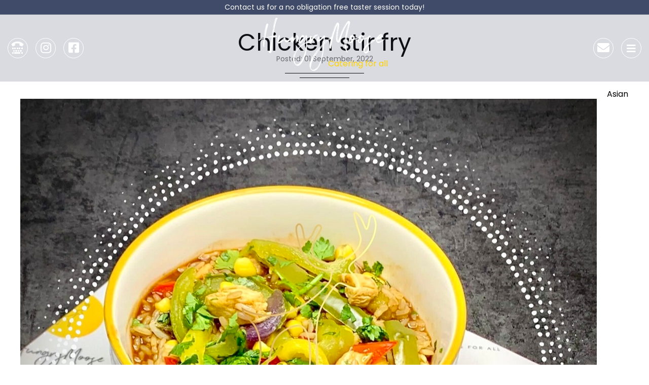

--- FILE ---
content_type: text/html; charset=UTF-8
request_url: http://hungrymoose.co.uk/chicken-stir-fry/
body_size: 9789
content:
<!DOCTYPE html>
<html lang="en">

<head>
    <meta charset="UTF-8">
    <meta http-equiv="X-UA-Compatible" content="IE=edge">
    <meta name="viewport" content="width=device-width, initial-scale=1, maximum-scale=1">


    <link href="https://fonts.googleapis.com/css2?family=Lato:wght@400;700;900&display=swap" rel="stylesheet">
    <link href="https://fonts.googleapis.com/css2?family=Playfair+Display&display=swap" rel="stylesheet">
    <link href="https://fonts.googleapis.com/css2?family=Tangerine&display=swap" rel="stylesheet">
    <link href="https://fonts.googleapis.com/css2?family=Poppins&display=swap" rel="stylesheet">
    <link href="https://fonts.googleapis.com/css2?family=Lora&display=swap" rel="stylesheet">
    <link href="https://fonts.googleapis.com/css2?family=Poppins:wght@200;300;400;500;600;700;800&display=swap" rel="stylesheet">

    <title>Chicken stir fry &#8211; HungryMoose</title>
<meta name='robots' content='max-image-preview:large' />
	<style>img:is([sizes="auto" i], [sizes^="auto," i]) { contain-intrinsic-size: 3000px 1500px }</style>
	
<!-- Open Graph Meta Tags generated by Blog2Social 872 - https://www.blog2social.com -->
<meta property="og:title" content="Chicken stir fry"/>
<meta property="og:description" content="Asian inspired succulent chicken in sweet pepper fried rice, with sweet corn and crunchy red onion"/>
<meta property="og:url" content="/chicken-stir-fry/"/>
<meta property="og:image" content="https://hungrymoose.co.uk/wp-content/uploads/2022/09/img_3769.jpg"/>
<meta property="og:image:width" content="1137" />
<meta property="og:image:height" content="1137" />
<meta property="og:image:type" content="image/jpeg" />
<meta property="og:type" content="article"/>
<meta property="og:article:published_time" content="2022-09-01 13:21:12"/>
<meta property="og:article:modified_time" content="2022-09-01 13:21:13"/>
<meta property="og:article:tag" content="#nurseryfood"/>
<meta property="og:article:tag" content="#nurserycaterer"/>
<meta property="og:article:tag" content="#nurserycater"/>
<!-- Open Graph Meta Tags generated by Blog2Social 872 - https://www.blog2social.com -->

<!-- Twitter Card generated by Blog2Social 872 - https://www.blog2social.com -->
<meta name="twitter:card" content="summary">
<meta name="twitter:title" content="Chicken stir fry"/>
<meta name="twitter:description" content="Asian inspired succulent chicken in sweet pepper fried rice, with sweet corn and crunchy red onion"/>
<meta name="twitter:image" content="https://hungrymoose.co.uk/wp-content/uploads/2022/09/img_3769.jpg"/>
<!-- Twitter Card generated by Blog2Social 872 - https://www.blog2social.com -->
<meta name="author" content="admin"/>
<link rel='dns-prefetch' href='//cdnjs.cloudflare.com' />
<link rel="alternate" type="application/rss+xml" title="HungryMoose &raquo; Chicken stir fry Comments Feed" href="http://hungrymoose.co.uk/chicken-stir-fry/feed/" />
<script type="text/javascript">
/* <![CDATA[ */
window._wpemojiSettings = {"baseUrl":"https:\/\/s.w.org\/images\/core\/emoji\/15.0.3\/72x72\/","ext":".png","svgUrl":"https:\/\/s.w.org\/images\/core\/emoji\/15.0.3\/svg\/","svgExt":".svg","source":{"concatemoji":"http:\/\/hungrymoose.co.uk\/wp-includes\/js\/wp-emoji-release.min.js?ver=6.7.4"}};
/*! This file is auto-generated */
!function(i,n){var o,s,e;function c(e){try{var t={supportTests:e,timestamp:(new Date).valueOf()};sessionStorage.setItem(o,JSON.stringify(t))}catch(e){}}function p(e,t,n){e.clearRect(0,0,e.canvas.width,e.canvas.height),e.fillText(t,0,0);var t=new Uint32Array(e.getImageData(0,0,e.canvas.width,e.canvas.height).data),r=(e.clearRect(0,0,e.canvas.width,e.canvas.height),e.fillText(n,0,0),new Uint32Array(e.getImageData(0,0,e.canvas.width,e.canvas.height).data));return t.every(function(e,t){return e===r[t]})}function u(e,t,n){switch(t){case"flag":return n(e,"\ud83c\udff3\ufe0f\u200d\u26a7\ufe0f","\ud83c\udff3\ufe0f\u200b\u26a7\ufe0f")?!1:!n(e,"\ud83c\uddfa\ud83c\uddf3","\ud83c\uddfa\u200b\ud83c\uddf3")&&!n(e,"\ud83c\udff4\udb40\udc67\udb40\udc62\udb40\udc65\udb40\udc6e\udb40\udc67\udb40\udc7f","\ud83c\udff4\u200b\udb40\udc67\u200b\udb40\udc62\u200b\udb40\udc65\u200b\udb40\udc6e\u200b\udb40\udc67\u200b\udb40\udc7f");case"emoji":return!n(e,"\ud83d\udc26\u200d\u2b1b","\ud83d\udc26\u200b\u2b1b")}return!1}function f(e,t,n){var r="undefined"!=typeof WorkerGlobalScope&&self instanceof WorkerGlobalScope?new OffscreenCanvas(300,150):i.createElement("canvas"),a=r.getContext("2d",{willReadFrequently:!0}),o=(a.textBaseline="top",a.font="600 32px Arial",{});return e.forEach(function(e){o[e]=t(a,e,n)}),o}function t(e){var t=i.createElement("script");t.src=e,t.defer=!0,i.head.appendChild(t)}"undefined"!=typeof Promise&&(o="wpEmojiSettingsSupports",s=["flag","emoji"],n.supports={everything:!0,everythingExceptFlag:!0},e=new Promise(function(e){i.addEventListener("DOMContentLoaded",e,{once:!0})}),new Promise(function(t){var n=function(){try{var e=JSON.parse(sessionStorage.getItem(o));if("object"==typeof e&&"number"==typeof e.timestamp&&(new Date).valueOf()<e.timestamp+604800&&"object"==typeof e.supportTests)return e.supportTests}catch(e){}return null}();if(!n){if("undefined"!=typeof Worker&&"undefined"!=typeof OffscreenCanvas&&"undefined"!=typeof URL&&URL.createObjectURL&&"undefined"!=typeof Blob)try{var e="postMessage("+f.toString()+"("+[JSON.stringify(s),u.toString(),p.toString()].join(",")+"));",r=new Blob([e],{type:"text/javascript"}),a=new Worker(URL.createObjectURL(r),{name:"wpTestEmojiSupports"});return void(a.onmessage=function(e){c(n=e.data),a.terminate(),t(n)})}catch(e){}c(n=f(s,u,p))}t(n)}).then(function(e){for(var t in e)n.supports[t]=e[t],n.supports.everything=n.supports.everything&&n.supports[t],"flag"!==t&&(n.supports.everythingExceptFlag=n.supports.everythingExceptFlag&&n.supports[t]);n.supports.everythingExceptFlag=n.supports.everythingExceptFlag&&!n.supports.flag,n.DOMReady=!1,n.readyCallback=function(){n.DOMReady=!0}}).then(function(){return e}).then(function(){var e;n.supports.everything||(n.readyCallback(),(e=n.source||{}).concatemoji?t(e.concatemoji):e.wpemoji&&e.twemoji&&(t(e.twemoji),t(e.wpemoji)))}))}((window,document),window._wpemojiSettings);
/* ]]> */
</script>
		
	<link rel='stylesheet' id='dashicons-css' href='http://hungrymoose.co.uk/wp-includes/css/dashicons.min.css?ver=6.7.4' type='text/css' media='all' />
<link rel='stylesheet' id='post-views-counter-frontend-css' href='http://hungrymoose.co.uk/wp-content/plugins/post-views-counter/css/frontend.min.css?ver=1.5.9' type='text/css' media='all' />
<link rel='stylesheet' id='sbi_styles-css' href='http://hungrymoose.co.uk/wp-content/plugins/instagram-feed/css/sbi-styles.min.css?ver=6.10.0' type='text/css' media='all' />
<style id='wp-emoji-styles-inline-css' type='text/css'>

	img.wp-smiley, img.emoji {
		display: inline !important;
		border: none !important;
		box-shadow: none !important;
		height: 1em !important;
		width: 1em !important;
		margin: 0 0.07em !important;
		vertical-align: -0.1em !important;
		background: none !important;
		padding: 0 !important;
	}
</style>
<link rel='stylesheet' id='wp-block-library-css' href='http://hungrymoose.co.uk/wp-includes/css/dist/block-library/style.min.css?ver=6.7.4' type='text/css' media='all' />
<link rel='stylesheet' id='wp-components-css' href='http://hungrymoose.co.uk/wp-includes/css/dist/components/style.min.css?ver=6.7.4' type='text/css' media='all' />
<link rel='stylesheet' id='wp-preferences-css' href='http://hungrymoose.co.uk/wp-includes/css/dist/preferences/style.min.css?ver=6.7.4' type='text/css' media='all' />
<link rel='stylesheet' id='wp-block-editor-css' href='http://hungrymoose.co.uk/wp-includes/css/dist/block-editor/style.min.css?ver=6.7.4' type='text/css' media='all' />
<link rel='stylesheet' id='popup-maker-block-library-style-css' href='http://hungrymoose.co.uk/wp-content/plugins/popup-maker/dist/packages/block-library-style.css?ver=dbea705cfafe089d65f1' type='text/css' media='all' />
<style id='classic-theme-styles-inline-css' type='text/css'>
/*! This file is auto-generated */
.wp-block-button__link{color:#fff;background-color:#32373c;border-radius:9999px;box-shadow:none;text-decoration:none;padding:calc(.667em + 2px) calc(1.333em + 2px);font-size:1.125em}.wp-block-file__button{background:#32373c;color:#fff;text-decoration:none}
</style>
<style id='global-styles-inline-css' type='text/css'>
:root{--wp--preset--aspect-ratio--square: 1;--wp--preset--aspect-ratio--4-3: 4/3;--wp--preset--aspect-ratio--3-4: 3/4;--wp--preset--aspect-ratio--3-2: 3/2;--wp--preset--aspect-ratio--2-3: 2/3;--wp--preset--aspect-ratio--16-9: 16/9;--wp--preset--aspect-ratio--9-16: 9/16;--wp--preset--color--black: #000000;--wp--preset--color--cyan-bluish-gray: #abb8c3;--wp--preset--color--white: #ffffff;--wp--preset--color--pale-pink: #f78da7;--wp--preset--color--vivid-red: #cf2e2e;--wp--preset--color--luminous-vivid-orange: #ff6900;--wp--preset--color--luminous-vivid-amber: #fcb900;--wp--preset--color--light-green-cyan: #7bdcb5;--wp--preset--color--vivid-green-cyan: #00d084;--wp--preset--color--pale-cyan-blue: #8ed1fc;--wp--preset--color--vivid-cyan-blue: #0693e3;--wp--preset--color--vivid-purple: #9b51e0;--wp--preset--gradient--vivid-cyan-blue-to-vivid-purple: linear-gradient(135deg,rgba(6,147,227,1) 0%,rgb(155,81,224) 100%);--wp--preset--gradient--light-green-cyan-to-vivid-green-cyan: linear-gradient(135deg,rgb(122,220,180) 0%,rgb(0,208,130) 100%);--wp--preset--gradient--luminous-vivid-amber-to-luminous-vivid-orange: linear-gradient(135deg,rgba(252,185,0,1) 0%,rgba(255,105,0,1) 100%);--wp--preset--gradient--luminous-vivid-orange-to-vivid-red: linear-gradient(135deg,rgba(255,105,0,1) 0%,rgb(207,46,46) 100%);--wp--preset--gradient--very-light-gray-to-cyan-bluish-gray: linear-gradient(135deg,rgb(238,238,238) 0%,rgb(169,184,195) 100%);--wp--preset--gradient--cool-to-warm-spectrum: linear-gradient(135deg,rgb(74,234,220) 0%,rgb(151,120,209) 20%,rgb(207,42,186) 40%,rgb(238,44,130) 60%,rgb(251,105,98) 80%,rgb(254,248,76) 100%);--wp--preset--gradient--blush-light-purple: linear-gradient(135deg,rgb(255,206,236) 0%,rgb(152,150,240) 100%);--wp--preset--gradient--blush-bordeaux: linear-gradient(135deg,rgb(254,205,165) 0%,rgb(254,45,45) 50%,rgb(107,0,62) 100%);--wp--preset--gradient--luminous-dusk: linear-gradient(135deg,rgb(255,203,112) 0%,rgb(199,81,192) 50%,rgb(65,88,208) 100%);--wp--preset--gradient--pale-ocean: linear-gradient(135deg,rgb(255,245,203) 0%,rgb(182,227,212) 50%,rgb(51,167,181) 100%);--wp--preset--gradient--electric-grass: linear-gradient(135deg,rgb(202,248,128) 0%,rgb(113,206,126) 100%);--wp--preset--gradient--midnight: linear-gradient(135deg,rgb(2,3,129) 0%,rgb(40,116,252) 100%);--wp--preset--font-size--small: 13px;--wp--preset--font-size--medium: 20px;--wp--preset--font-size--large: 36px;--wp--preset--font-size--x-large: 42px;--wp--preset--spacing--20: 0.44rem;--wp--preset--spacing--30: 0.67rem;--wp--preset--spacing--40: 1rem;--wp--preset--spacing--50: 1.5rem;--wp--preset--spacing--60: 2.25rem;--wp--preset--spacing--70: 3.38rem;--wp--preset--spacing--80: 5.06rem;--wp--preset--shadow--natural: 6px 6px 9px rgba(0, 0, 0, 0.2);--wp--preset--shadow--deep: 12px 12px 50px rgba(0, 0, 0, 0.4);--wp--preset--shadow--sharp: 6px 6px 0px rgba(0, 0, 0, 0.2);--wp--preset--shadow--outlined: 6px 6px 0px -3px rgba(255, 255, 255, 1), 6px 6px rgba(0, 0, 0, 1);--wp--preset--shadow--crisp: 6px 6px 0px rgba(0, 0, 0, 1);}:where(.is-layout-flex){gap: 0.5em;}:where(.is-layout-grid){gap: 0.5em;}body .is-layout-flex{display: flex;}.is-layout-flex{flex-wrap: wrap;align-items: center;}.is-layout-flex > :is(*, div){margin: 0;}body .is-layout-grid{display: grid;}.is-layout-grid > :is(*, div){margin: 0;}:where(.wp-block-columns.is-layout-flex){gap: 2em;}:where(.wp-block-columns.is-layout-grid){gap: 2em;}:where(.wp-block-post-template.is-layout-flex){gap: 1.25em;}:where(.wp-block-post-template.is-layout-grid){gap: 1.25em;}.has-black-color{color: var(--wp--preset--color--black) !important;}.has-cyan-bluish-gray-color{color: var(--wp--preset--color--cyan-bluish-gray) !important;}.has-white-color{color: var(--wp--preset--color--white) !important;}.has-pale-pink-color{color: var(--wp--preset--color--pale-pink) !important;}.has-vivid-red-color{color: var(--wp--preset--color--vivid-red) !important;}.has-luminous-vivid-orange-color{color: var(--wp--preset--color--luminous-vivid-orange) !important;}.has-luminous-vivid-amber-color{color: var(--wp--preset--color--luminous-vivid-amber) !important;}.has-light-green-cyan-color{color: var(--wp--preset--color--light-green-cyan) !important;}.has-vivid-green-cyan-color{color: var(--wp--preset--color--vivid-green-cyan) !important;}.has-pale-cyan-blue-color{color: var(--wp--preset--color--pale-cyan-blue) !important;}.has-vivid-cyan-blue-color{color: var(--wp--preset--color--vivid-cyan-blue) !important;}.has-vivid-purple-color{color: var(--wp--preset--color--vivid-purple) !important;}.has-black-background-color{background-color: var(--wp--preset--color--black) !important;}.has-cyan-bluish-gray-background-color{background-color: var(--wp--preset--color--cyan-bluish-gray) !important;}.has-white-background-color{background-color: var(--wp--preset--color--white) !important;}.has-pale-pink-background-color{background-color: var(--wp--preset--color--pale-pink) !important;}.has-vivid-red-background-color{background-color: var(--wp--preset--color--vivid-red) !important;}.has-luminous-vivid-orange-background-color{background-color: var(--wp--preset--color--luminous-vivid-orange) !important;}.has-luminous-vivid-amber-background-color{background-color: var(--wp--preset--color--luminous-vivid-amber) !important;}.has-light-green-cyan-background-color{background-color: var(--wp--preset--color--light-green-cyan) !important;}.has-vivid-green-cyan-background-color{background-color: var(--wp--preset--color--vivid-green-cyan) !important;}.has-pale-cyan-blue-background-color{background-color: var(--wp--preset--color--pale-cyan-blue) !important;}.has-vivid-cyan-blue-background-color{background-color: var(--wp--preset--color--vivid-cyan-blue) !important;}.has-vivid-purple-background-color{background-color: var(--wp--preset--color--vivid-purple) !important;}.has-black-border-color{border-color: var(--wp--preset--color--black) !important;}.has-cyan-bluish-gray-border-color{border-color: var(--wp--preset--color--cyan-bluish-gray) !important;}.has-white-border-color{border-color: var(--wp--preset--color--white) !important;}.has-pale-pink-border-color{border-color: var(--wp--preset--color--pale-pink) !important;}.has-vivid-red-border-color{border-color: var(--wp--preset--color--vivid-red) !important;}.has-luminous-vivid-orange-border-color{border-color: var(--wp--preset--color--luminous-vivid-orange) !important;}.has-luminous-vivid-amber-border-color{border-color: var(--wp--preset--color--luminous-vivid-amber) !important;}.has-light-green-cyan-border-color{border-color: var(--wp--preset--color--light-green-cyan) !important;}.has-vivid-green-cyan-border-color{border-color: var(--wp--preset--color--vivid-green-cyan) !important;}.has-pale-cyan-blue-border-color{border-color: var(--wp--preset--color--pale-cyan-blue) !important;}.has-vivid-cyan-blue-border-color{border-color: var(--wp--preset--color--vivid-cyan-blue) !important;}.has-vivid-purple-border-color{border-color: var(--wp--preset--color--vivid-purple) !important;}.has-vivid-cyan-blue-to-vivid-purple-gradient-background{background: var(--wp--preset--gradient--vivid-cyan-blue-to-vivid-purple) !important;}.has-light-green-cyan-to-vivid-green-cyan-gradient-background{background: var(--wp--preset--gradient--light-green-cyan-to-vivid-green-cyan) !important;}.has-luminous-vivid-amber-to-luminous-vivid-orange-gradient-background{background: var(--wp--preset--gradient--luminous-vivid-amber-to-luminous-vivid-orange) !important;}.has-luminous-vivid-orange-to-vivid-red-gradient-background{background: var(--wp--preset--gradient--luminous-vivid-orange-to-vivid-red) !important;}.has-very-light-gray-to-cyan-bluish-gray-gradient-background{background: var(--wp--preset--gradient--very-light-gray-to-cyan-bluish-gray) !important;}.has-cool-to-warm-spectrum-gradient-background{background: var(--wp--preset--gradient--cool-to-warm-spectrum) !important;}.has-blush-light-purple-gradient-background{background: var(--wp--preset--gradient--blush-light-purple) !important;}.has-blush-bordeaux-gradient-background{background: var(--wp--preset--gradient--blush-bordeaux) !important;}.has-luminous-dusk-gradient-background{background: var(--wp--preset--gradient--luminous-dusk) !important;}.has-pale-ocean-gradient-background{background: var(--wp--preset--gradient--pale-ocean) !important;}.has-electric-grass-gradient-background{background: var(--wp--preset--gradient--electric-grass) !important;}.has-midnight-gradient-background{background: var(--wp--preset--gradient--midnight) !important;}.has-small-font-size{font-size: var(--wp--preset--font-size--small) !important;}.has-medium-font-size{font-size: var(--wp--preset--font-size--medium) !important;}.has-large-font-size{font-size: var(--wp--preset--font-size--large) !important;}.has-x-large-font-size{font-size: var(--wp--preset--font-size--x-large) !important;}
:where(.wp-block-post-template.is-layout-flex){gap: 1.25em;}:where(.wp-block-post-template.is-layout-grid){gap: 1.25em;}
:where(.wp-block-columns.is-layout-flex){gap: 2em;}:where(.wp-block-columns.is-layout-grid){gap: 2em;}
:root :where(.wp-block-pullquote){font-size: 1.5em;line-height: 1.6;}
</style>
<link rel='stylesheet' id='contact-form-7-css' href='http://hungrymoose.co.uk/wp-content/plugins/contact-form-7/includes/css/styles.css?ver=6.1.4' type='text/css' media='all' />
<link rel='stylesheet' id='main-style-css' href='http://hungrymoose.co.uk/wp-content/themes/hungrymoose/style.css?ver=1.1' type='text/css' media='all' />
<link rel='stylesheet' id='slick-style-css' href='http://hungrymoose.co.uk/wp-content/themes/hungrymoose/assets/css/slick.css?ver=1.1' type='text/css' media='all' />
<link rel='stylesheet' id='animate-css-css' href='http://hungrymoose.co.uk/wp-content/themes/hungrymoose/assets/css/animate.css?ver=1.1' type='text/css' media='all' />
<link rel='stylesheet' id='popup-maker-site-css' href='//hungrymoose.co.uk/wp-content/uploads/pum/pum-site-styles.css?generated=1755156502&#038;ver=1.21.5' type='text/css' media='all' />
<link rel='stylesheet' id='wp-paginate-css' href='http://hungrymoose.co.uk/wp-content/plugins/wp-paginate/css/wp-paginate.css?ver=2.2.4' type='text/css' media='screen' />
<script type="text/javascript" src="http://hungrymoose.co.uk/wp-includes/js/jquery/jquery.min.js?ver=3.7.1" id="jquery-core-js"></script>
<script type="text/javascript" src="http://hungrymoose.co.uk/wp-includes/js/jquery/jquery-migrate.min.js?ver=3.4.1" id="jquery-migrate-js"></script>
<link rel="https://api.w.org/" href="http://hungrymoose.co.uk/wp-json/" /><link rel="alternate" title="JSON" type="application/json" href="http://hungrymoose.co.uk/wp-json/wp/v2/posts/4280" /><link rel="EditURI" type="application/rsd+xml" title="RSD" href="http://hungrymoose.co.uk/xmlrpc.php?rsd" />
<meta name="generator" content="WordPress 6.7.4" />
<link rel="canonical" href="http://hungrymoose.co.uk/chicken-stir-fry/" />
<link rel='shortlink' href='http://hungrymoose.co.uk/?p=4280' />
<link rel="alternate" title="oEmbed (JSON)" type="application/json+oembed" href="http://hungrymoose.co.uk/wp-json/oembed/1.0/embed?url=http%3A%2F%2Fhungrymoose.co.uk%2Fchicken-stir-fry%2F" />
<link rel="alternate" title="oEmbed (XML)" type="text/xml+oembed" href="http://hungrymoose.co.uk/wp-json/oembed/1.0/embed?url=http%3A%2F%2Fhungrymoose.co.uk%2Fchicken-stir-fry%2F&#038;format=xml" />
<noscript><style>.vce-row-container .vcv-lozad {display: none}</style></noscript><meta name="generator" content="Powered by Visual Composer Website Builder - fast and easy-to-use drag and drop visual editor for WordPress."/><link rel="icon" href="http://hungrymoose.co.uk/wp-content/uploads/2020/12/cropped-order-icon_03-32x32.png" sizes="32x32" />
<link rel="icon" href="http://hungrymoose.co.uk/wp-content/uploads/2020/12/cropped-order-icon_03-192x192.png" sizes="192x192" />
<link rel="apple-touch-icon" href="http://hungrymoose.co.uk/wp-content/uploads/2020/12/cropped-order-icon_03-180x180.png" />
<meta name="msapplication-TileImage" content="http://hungrymoose.co.uk/wp-content/uploads/2020/12/cropped-order-icon_03-270x270.png" />
		<style type="text/css" id="wp-custom-css">
			.post_grid li{
	display:inline-block;
	width:23%;
	margin:6px;
	text-align:center;
}

.blog-banner-slider {
    padding-top: 0;
}		</style>
		</head>

<body>

    <!-- Header area start -->
        <header class="header">
        <div class="hdrTop">Contact us for a no obligation free taster session today!</div>
        <div class="container">
            <!--            <a id="logo" href="http://hungrymoose.co.uk"><img src="http://hungrymoose.co.uk/wp-content/uploads/2020/08/logo.png" alt="Logo" title="Logo"></a>-->

            <a id="logo" href="http://hungrymoose.co.uk">
            <h2>HungryMoose <span>Catering for all</span></h2>
            
<!--            <img src="http://hungrymoose.co.uk/wp-content/themes/hungrymoose/assets/images/logo-new.png" alt="Logo">-->
            
            </a>

            <div class="hdrIn">

                <!--
                <a class="mobile" href="tel:++441183343888"><span class="icon-width"><i class="fas fa-tty"></i></span>  <span>+44 118 334 3888</span></a>
                <a class="gmail" href="mailto:enquiries@HungryMoose.co.uk"><span class="icon-width"><i class="far fa-envelope"></i></span><span>enquiries@HungryMoose.co.uk</span></a>
-->

                <div class="social_icon">
                    <a href="tel:++441183343888"><span><i class="fas fa-tty"></i></span></a>
                    <a href="https://www.instagram.com/hungrymoosec/" target="_blank"><i class="fab fa-instagram"></i></a>
                    <a href="https://www.facebook.com/HungryMooseC/" target="_blank"><i class="fab fa-facebook-square"></i></a>
                    <!--                    <a href=""><i class="fab fa-instagram-square"></i></a>-->
                </div>




                <!--                    			<h6 class="coming-soon"><a href="https://hmtakeout.com" class="hm-logo"><img src="http://hungrymoose.co.uk/wp-content/uploads/2021/09/HMTakeout-Logo-Button-04.png" width="50" height="50" alt="" /></a><a href="https://hmtakeout.com" class="popup-order-now">Order Now</a></h6>-->


                <div class="menu_email">
<!--                    <a href="https://hmtakeout.com"><img src="http://hungrymoose.co.uk/wp-content/uploads/2021/09/HMTakeout-Logo-Button-04.png" width="40" height="40" alt="" /></a>-->
                    <a href="mailto:enquiries@HungryMoose.co.uk"><span class=""><i class="fas fa-envelope"></i></span></a>
                    <button class="menuBtn" type="button"><i class="fas fa-bars"></i></button>
                </div>
            </div>

            <nav class="navigation">
                <h4 class="menu-heading">Menu</h4>
                <div class="menu-main-menu-container"><ul id="menu-main-menu" class="menu"><li id="menu-item-32" class="menu-item menu-item-type-post_type menu-item-object-page menu-item-home menu-item-32"><a href="http://hungrymoose.co.uk/">HOME</a></li>
<li id="menu-item-57" class="menu-item menu-item-type-post_type menu-item-object-page menu-item-57"><a href="http://hungrymoose.co.uk/about/">ABOUT US</a></li>
<li id="menu-item-875" class="menu-item menu-item-type-post_type menu-item-object-page current_page_parent menu-item-875"><a href="http://hungrymoose.co.uk/blog/">BLOG</a></li>
<li id="menu-item-50" class="menu-item menu-item-type-post_type menu-item-object-page menu-item-50"><a href="http://hungrymoose.co.uk/contact-us/">CONTACT US</a></li>
<li id="menu-item-54" class="menu-item menu-item-type-post_type menu-item-object-page menu-item-has-children menu-item-54"><a href="http://hungrymoose.co.uk/our-nurseries/">NURSERIES</a>
<ul class="sub-menu">
	<li id="menu-item-56" class="menu-item menu-item-type-post_type menu-item-object-page menu-item-56"><a href="http://hungrymoose.co.uk/our-menus/">Menus</a></li>
	<li id="menu-item-55" class="menu-item menu-item-type-post_type menu-item-object-page menu-item-55"><a href="http://hungrymoose.co.uk/nutrition/">Nutrition</a></li>
	<li id="menu-item-669" class="menu-item menu-item-type-post_type menu-item-object-page menu-item-669"><a href="http://hungrymoose.co.uk/our-recipes/">Recipes</a></li>
	<li id="menu-item-733" class="menu-item menu-item-type-custom menu-item-object-custom menu-item-733"><a href="http://orders.hungrymoose.co.uk/">ORDER NOW</a></li>
</ul>
</li>
<li id="menu-item-1555" class="menu-item menu-item-type-post_type menu-item-object-page menu-item-1555"><a href="http://hungrymoose.co.uk/our-schools/">SCHOOLS</a></li>
<li id="menu-item-51" class="menu-item menu-item-type-post_type menu-item-object-page menu-item-51"><a href="http://hungrymoose.co.uk/emergency-cover/">Emergency Cover</a></li>
<li id="menu-item-53" class="menu-item menu-item-type-post_type menu-item-object-page menu-item-53"><a href="http://hungrymoose.co.uk/faqs/">FAQs</a></li>
</ul></div>            </nav>
            <div class="menu-overlay"></div>
        </div>
    </header>
        <!-- Header area end -->





    <!-- Banner area start -->
        <!-- Banner area end -->

    <!-- Section-2 area start -->
    <section class="section-2">
        <div class="container">
            <div class="heading2 black">

                <h2>Chicken stir fry</h2>
                <span class="posted">Posted: 01 September, 2022</span>
            </div>
            <div class="news-single">
                <img width="1137" height="1137" src="http://hungrymoose.co.uk/wp-content/uploads/2022/09/img_3769.jpg" class="attachment-full size-full wp-post-image" alt="" decoding="async" fetchpriority="high" srcset="http://hungrymoose.co.uk/wp-content/uploads/2022/09/img_3769.jpg 1137w, http://hungrymoose.co.uk/wp-content/uploads/2022/09/img_3769-300x300.jpg 300w, http://hungrymoose.co.uk/wp-content/uploads/2022/09/img_3769-1024x1024.jpg 1024w, http://hungrymoose.co.uk/wp-content/uploads/2022/09/img_3769-150x150.jpg 150w, http://hungrymoose.co.uk/wp-content/uploads/2022/09/img_3769-768x768.jpg 768w, http://hungrymoose.co.uk/wp-content/uploads/2022/09/img_3769-320x320.jpg 320w, http://hungrymoose.co.uk/wp-content/uploads/2022/09/img_3769-480x480.jpg 480w, http://hungrymoose.co.uk/wp-content/uploads/2022/09/img_3769-800x800.jpg 800w" sizes="(max-width: 1137px) 100vw, 1137px" />                
<p>Asian inspired succulent chicken in sweet pepper fried rice, with sweet corn and crunchy red onion</p>
            </div>
        </div>
    </section>
    <!-- Section-2 area end -->

<!-- Contact area start -->
<section class="contact">
    <div class="container">
        <div class="contactMid">
            <div class="contactLft">
                <div class="contactIn">
                    <h3>Let's chat about food!</h3>
                    <p>I know you're busy, but let's take some time to talk about what you'd like to be eating. Everyone's dietary needs and styles are unique. Drop us a line, and we can figure out what sort of a meal plan works for your goals and lifestyle!</p>
                    <h3>HungryMoose</h3>
                    <ul>
                        <li class="phone"><a href="tel:++441183343888">Phone No:  +44 118 334 3888</a></li>
                        <li class="email"><a href="mailto:enquiries@HungryMoose.co.uk">Email: enquiries@HungryMoose.co.uk</a></li>
                    </ul>
                </div>
            </div>
            <div class="contactRft">
                <div class="contactIn">
                    <h3>Let's chat about food!</h3>
                    <div class="contactForm">
                        
<div class="wpcf7 no-js" id="wpcf7-f5-o2" lang="en-US" dir="ltr" data-wpcf7-id="5">
<div class="screen-reader-response"><p role="status" aria-live="polite" aria-atomic="true"></p> <ul></ul></div>
<form action="/chicken-stir-fry/#wpcf7-f5-o2" method="post" class="wpcf7-form init" aria-label="Contact form" novalidate="novalidate" data-status="init">
<fieldset class="hidden-fields-container"><input type="hidden" name="_wpcf7" value="5" /><input type="hidden" name="_wpcf7_version" value="6.1.4" /><input type="hidden" name="_wpcf7_locale" value="en_US" /><input type="hidden" name="_wpcf7_unit_tag" value="wpcf7-f5-o2" /><input type="hidden" name="_wpcf7_container_post" value="0" /><input type="hidden" name="_wpcf7_posted_data_hash" value="" />
</fieldset>
<div class="inputRow">
	<div class="inputBox">
		<p><input size="40" maxlength="400" class="wpcf7-form-control wpcf7-text wpcf7-validates-as-required form-control" aria-required="true" aria-invalid="false" placeholder="First Name *" value="" type="text" name="your-name" />
		</p>
	</div>
	<div class="inputBox">
		<p><input size="40" maxlength="400" class="wpcf7-form-control wpcf7-email wpcf7-validates-as-required wpcf7-text wpcf7-validates-as-email form-control" aria-required="true" aria-invalid="false" placeholder="Email *" value="" type="email" name="your-email" />
		</p>
	</div>
</div>
<p><input size="40" maxlength="400" class="wpcf7-form-control wpcf7-text form-control" aria-invalid="false" placeholder="Phone" value="" type="text" name="your-phone" /><br />
<textarea cols="40" rows="10" maxlength="2000" class="wpcf7-form-control wpcf7-textarea wpcf7-validates-as-required form-control" aria-required="true" aria-invalid="false" placeholder="Tell us more about your enquiry and any dietary needs *" name="your-message"></textarea><br />
<input class="wpcf7-form-control wpcf7-submit has-spinner commBtn" type="submit" value="Submit" />
</p><input type='hidden' class='wpcf7-pum' value='{"closepopup":false,"closedelay":0,"openpopup":false,"openpopup_id":0}' /><div class="wpcf7-response-output" aria-hidden="true"></div>
</form>
</div>
                    </div>
                    <p>This site is protected by reCAPTCHA and the Google Privacy Policy and Terms of Service apply.</p>
                </div>
            </div>
        </div>
    </div>
</section>
<!-- Contact area end -->

<!-- Footer area start -->
<footer class="footer ">
	<div class="footer-logos">
		<img src="http://hungrymoose.co.uk/wp-content/uploads/2021/11/FSAHygieneRatinglogo-300x209-1.png" alt="" /><img src="http://hungrymoose.co.uk/wp-content/uploads/2021/11/Childrens_Food_Trust-1.png" alt="" /><img src="http://hungrymoose.co.uk/wp-content/uploads/2021/11/FM_RGB.png" alt="" /><img src="http://hungrymoose.co.uk/wp-content/uploads/2021/11/British-nutrition-foundation-1.png" alt="" /><img src="http://hungrymoose.co.uk/wp-content/uploads/2021/11/Assured_Food_Standards.svg_.png" alt="" /><img src="http://hungrymoose.co.uk/wp-content/uploads/2021/11/butchers-1.jpg" alt="" /><img src="http://hungrymoose.co.uk/wp-content/uploads/2021/11/1200px-Change4Life_logo.svg_-1.png" alt="" /><img src="http://hungrymoose.co.uk/wp-content/uploads/2021/11/eat-less-sugar-sign-or-stamp-vector-22447094.jpg" alt="" /><img src="http://hungrymoose.co.uk/wp-content/uploads/2023/02/img_7318.jpg" alt="" />	</div>
    <p>Copyright © 2020 HungryMoose - All Rights Reserved.<br><a href="http://www.hungrymoose.co.uk/privacy-policy/">Privacy Policy</a></p>
</footer>
<!-- Footer area end -->

<div class="popmake-quote-form"></div>

<div 
	id="pum-581" 
	role="dialog" 
	aria-modal="false"
	class="pum pum-overlay pum-theme-341 pum-theme-lightbox popmake-overlay pum-overlay-disabled click_open" 
	data-popmake="{&quot;id&quot;:581,&quot;slug&quot;:&quot;order-now&quot;,&quot;theme_id&quot;:341,&quot;cookies&quot;:[],&quot;triggers&quot;:[{&quot;type&quot;:&quot;click_open&quot;,&quot;settings&quot;:{&quot;extra_selectors&quot;:&quot;&quot;,&quot;cookie_name&quot;:null}}],&quot;mobile_disabled&quot;:null,&quot;tablet_disabled&quot;:null,&quot;meta&quot;:{&quot;display&quot;:{&quot;stackable&quot;:false,&quot;overlay_disabled&quot;:&quot;1&quot;,&quot;scrollable_content&quot;:false,&quot;disable_reposition&quot;:false,&quot;size&quot;:&quot;tiny&quot;,&quot;responsive_min_width&quot;:&quot;0%&quot;,&quot;responsive_min_width_unit&quot;:false,&quot;responsive_max_width&quot;:&quot;100%&quot;,&quot;responsive_max_width_unit&quot;:false,&quot;custom_width&quot;:&quot;640px&quot;,&quot;custom_width_unit&quot;:false,&quot;custom_height&quot;:&quot;380px&quot;,&quot;custom_height_unit&quot;:false,&quot;custom_height_auto&quot;:false,&quot;location&quot;:&quot;center&quot;,&quot;position_from_trigger&quot;:false,&quot;position_top&quot;:&quot;100&quot;,&quot;position_left&quot;:&quot;0&quot;,&quot;position_bottom&quot;:&quot;0&quot;,&quot;position_right&quot;:&quot;0&quot;,&quot;position_fixed&quot;:false,&quot;animation_type&quot;:&quot;fade&quot;,&quot;animation_speed&quot;:&quot;350&quot;,&quot;animation_origin&quot;:&quot;center top&quot;,&quot;overlay_zindex&quot;:false,&quot;zindex&quot;:&quot;1999999999&quot;},&quot;close&quot;:{&quot;text&quot;:&quot;&quot;,&quot;button_delay&quot;:&quot;0&quot;,&quot;overlay_click&quot;:false,&quot;esc_press&quot;:false,&quot;f4_press&quot;:false},&quot;click_open&quot;:[]}}">

	<div id="popmake-581" class="pum-container popmake theme-341 pum-responsive pum-responsive-tiny responsive size-tiny">

				
				
		
				<div class="pum-content popmake-content" tabindex="0">
			<p style="text-align: center;"><a href="http://www.hungrymoose.co.uk/takeaway"> TakeAway/Delivery</a></p>
<p style="text-align: center;"><a href="http://orders.hungrymoose.co.uk/"> School/Nursery</a></p>
<p>&nbsp;</p>
		</div>

				
							<button type="button" class="pum-close popmake-close" aria-label="Close">
			×			</button>
		
	</div>

</div>
<div 
	id="pum-347" 
	role="dialog" 
	aria-modal="false"
	aria-labelledby="pum_popup_title_347"
	class="pum pum-overlay pum-theme-341 pum-theme-lightbox popmake-overlay click_open" 
	data-popmake="{&quot;id&quot;:347,&quot;slug&quot;:&quot;quote-form&quot;,&quot;theme_id&quot;:341,&quot;cookies&quot;:[],&quot;triggers&quot;:[{&quot;type&quot;:&quot;click_open&quot;,&quot;settings&quot;:{&quot;extra_selectors&quot;:&quot;&quot;,&quot;cookie_name&quot;:null}}],&quot;mobile_disabled&quot;:null,&quot;tablet_disabled&quot;:null,&quot;meta&quot;:{&quot;display&quot;:{&quot;stackable&quot;:false,&quot;overlay_disabled&quot;:false,&quot;scrollable_content&quot;:false,&quot;disable_reposition&quot;:false,&quot;size&quot;:&quot;medium&quot;,&quot;responsive_min_width&quot;:&quot;0%&quot;,&quot;responsive_min_width_unit&quot;:false,&quot;responsive_max_width&quot;:&quot;100%&quot;,&quot;responsive_max_width_unit&quot;:false,&quot;custom_width&quot;:&quot;300px&quot;,&quot;custom_width_unit&quot;:false,&quot;custom_height&quot;:&quot;380px&quot;,&quot;custom_height_unit&quot;:false,&quot;custom_height_auto&quot;:&quot;1&quot;,&quot;location&quot;:&quot;center&quot;,&quot;position_from_trigger&quot;:false,&quot;position_top&quot;:&quot;100&quot;,&quot;position_left&quot;:&quot;0&quot;,&quot;position_bottom&quot;:&quot;10&quot;,&quot;position_right&quot;:&quot;10&quot;,&quot;position_fixed&quot;:false,&quot;animation_type&quot;:&quot;fade&quot;,&quot;animation_speed&quot;:&quot;350&quot;,&quot;animation_origin&quot;:&quot;bottom&quot;,&quot;overlay_zindex&quot;:false,&quot;zindex&quot;:&quot;1999999999&quot;},&quot;close&quot;:{&quot;text&quot;:&quot;&quot;,&quot;button_delay&quot;:&quot;0&quot;,&quot;overlay_click&quot;:false,&quot;esc_press&quot;:false,&quot;f4_press&quot;:false},&quot;click_open&quot;:[]}}">

	<div id="popmake-347" class="pum-container popmake theme-341 pum-responsive pum-responsive-medium responsive size-medium">

				
							<div id="pum_popup_title_347" class="pum-title popmake-title">
				Get A Quote			</div>
		
		
				<div class="pum-content popmake-content" tabindex="0">
			
<div class="wpcf7 no-js" id="wpcf7-f349-o1" lang="en-US" dir="ltr" data-wpcf7-id="349">
<div class="screen-reader-response"><p role="status" aria-live="polite" aria-atomic="true"></p> <ul></ul></div>
<form action="/chicken-stir-fry/#wpcf7-f349-o1" method="post" class="wpcf7-form init" aria-label="Contact form" novalidate="novalidate" data-status="init">
<fieldset class="hidden-fields-container"><input type="hidden" name="_wpcf7" value="349" /><input type="hidden" name="_wpcf7_version" value="6.1.4" /><input type="hidden" name="_wpcf7_locale" value="en_US" /><input type="hidden" name="_wpcf7_unit_tag" value="wpcf7-f349-o1" /><input type="hidden" name="_wpcf7_container_post" value="0" /><input type="hidden" name="_wpcf7_posted_data_hash" value="" />
</fieldset>
<div class="inputRow">
	<div class="inputBox">
		<p><input size="40" maxlength="400" class="wpcf7-form-control wpcf7-text wpcf7-validates-as-required form-control" aria-required="true" aria-invalid="false" placeholder="First Name *" value="" type="text" name="your-name" />
		</p>
	</div>
	<div class="inputBox">
		<p><input size="40" maxlength="400" class="wpcf7-form-control wpcf7-email wpcf7-validates-as-required wpcf7-text wpcf7-validates-as-email form-control" aria-required="true" aria-invalid="false" placeholder="Email *" value="" type="email" name="your-email" />
		</p>
	</div>
</div>
<p><input size="40" maxlength="400" class="wpcf7-form-control wpcf7-text form-control" aria-invalid="false" placeholder="Phone" value="" type="text" name="your-phone" /><br />
<input size="40" maxlength="400" class="wpcf7-form-control wpcf7-text form-control" aria-invalid="false" placeholder="Company" value="" type="text" name="your-company" /><br />
<textarea cols="40" rows="10" maxlength="2000" class="wpcf7-form-control wpcf7-textarea wpcf7-validates-as-required form-control" aria-required="true" aria-invalid="false" placeholder="Tell us more about your dietary needs *" name="your-message"></textarea><br />
<input class="wpcf7-form-control wpcf7-submit has-spinner commBtn" type="submit" value="Submit" />
</p><input type='hidden' class='wpcf7-pum' value='{"closepopup":false,"closedelay":0,"openpopup":false,"openpopup_id":0}' /><div class="wpcf7-response-output" aria-hidden="true"></div>
</form>
</div>

		</div>

				
							<button type="button" class="pum-close popmake-close" aria-label="Close">
			×			</button>
		
	</div>

</div>
<!-- Instagram Feed JS -->
<script type="text/javascript">
var sbiajaxurl = "http://hungrymoose.co.uk/wp-admin/admin-ajax.php";
</script>
<script type="text/javascript" src="http://hungrymoose.co.uk/wp-includes/js/dist/hooks.min.js?ver=4d63a3d491d11ffd8ac6" id="wp-hooks-js"></script>
<script type="text/javascript" src="http://hungrymoose.co.uk/wp-includes/js/dist/i18n.min.js?ver=5e580eb46a90c2b997e6" id="wp-i18n-js"></script>
<script type="text/javascript" id="wp-i18n-js-after">
/* <![CDATA[ */
wp.i18n.setLocaleData( { 'text direction\u0004ltr': [ 'ltr' ] } );
/* ]]> */
</script>
<script type="text/javascript" src="http://hungrymoose.co.uk/wp-content/plugins/contact-form-7/includes/swv/js/index.js?ver=6.1.4" id="swv-js"></script>
<script type="text/javascript" id="contact-form-7-js-before">
/* <![CDATA[ */
var wpcf7 = {
    "api": {
        "root": "http:\/\/hungrymoose.co.uk\/wp-json\/",
        "namespace": "contact-form-7\/v1"
    }
};
var wpcf7 = {
    "api": {
        "root": "http:\/\/hungrymoose.co.uk\/wp-json\/",
        "namespace": "contact-form-7\/v1"
    }
};
/* ]]> */
</script>
<script type="text/javascript" src="http://hungrymoose.co.uk/wp-content/plugins/contact-form-7/includes/js/index.js?ver=6.1.4" id="contact-form-7-js"></script>
<script type="text/javascript" src="http://hungrymoose.co.uk/wp-content/themes/hungrymoose/assets/js/js.js?ver=1.1" id="custom_js-js"></script>
<script type="text/javascript" src="http://hungrymoose.co.uk/wp-content/themes/hungrymoose/assets/js/fontawesome.js?ver=1.1" id="fontawesome-js"></script>
<script type="text/javascript" src="http://hungrymoose.co.uk/wp-content/themes/hungrymoose/assets/js/slick.js?ver=1.1" id="slick-js"></script>
<script type="text/javascript" src="http://hungrymoose.co.uk/wp-content/themes/hungrymoose/assets/js/wow.min.js?ver=1.1" id="wow-js-js"></script>
<script type="text/javascript" src="https://cdnjs.cloudflare.com/ajax/libs/pdfobject/2.2.4/pdfobject.min.js?ver=1.1" id="pdfobject-js"></script>
<script type="text/javascript" src="http://hungrymoose.co.uk/wp-includes/js/jquery/ui/core.min.js?ver=1.13.3" id="jquery-ui-core-js"></script>
<script type="text/javascript" id="popup-maker-site-js-extra">
/* <![CDATA[ */
var pum_vars = {"version":"1.21.5","pm_dir_url":"http:\/\/hungrymoose.co.uk\/wp-content\/plugins\/popup-maker\/","ajaxurl":"http:\/\/hungrymoose.co.uk\/wp-admin\/admin-ajax.php","restapi":"http:\/\/hungrymoose.co.uk\/wp-json\/pum\/v1","rest_nonce":null,"default_theme":"340","debug_mode":"","disable_tracking":"","home_url":"\/","message_position":"top","core_sub_forms_enabled":"1","popups":[],"cookie_domain":"","analytics_enabled":"1","analytics_route":"analytics","analytics_api":"http:\/\/hungrymoose.co.uk\/wp-json\/pum\/v1"};
var pum_sub_vars = {"ajaxurl":"http:\/\/hungrymoose.co.uk\/wp-admin\/admin-ajax.php","message_position":"top"};
var pum_popups = {"pum-581":{"triggers":[],"cookies":[],"disable_on_mobile":false,"disable_on_tablet":false,"atc_promotion":null,"explain":null,"type_section":null,"theme_id":"341","size":"tiny","responsive_min_width":"0%","responsive_max_width":"100%","custom_width":"640px","custom_height_auto":false,"custom_height":"380px","scrollable_content":false,"animation_type":"fade","animation_speed":"350","animation_origin":"center top","open_sound":"none","custom_sound":"","location":"center","position_top":"100","position_bottom":"0","position_left":"0","position_right":"0","position_from_trigger":false,"position_fixed":false,"overlay_disabled":true,"stackable":false,"disable_reposition":false,"zindex":"1999999999","close_button_delay":"0","fi_promotion":null,"close_on_form_submission":false,"close_on_form_submission_delay":"0","close_on_overlay_click":false,"close_on_esc_press":false,"close_on_f4_press":false,"disable_form_reopen":false,"disable_accessibility":false,"theme_slug":"lightbox","id":581,"slug":"order-now"},"pum-347":{"triggers":[],"cookies":[],"disable_on_mobile":false,"disable_on_tablet":false,"atc_promotion":null,"explain":null,"type_section":null,"theme_id":"341","size":"medium","responsive_min_width":"0%","responsive_max_width":"100%","custom_width":"300px","custom_height_auto":true,"custom_height":"380px","scrollable_content":false,"animation_type":"fade","animation_speed":"350","animation_origin":"bottom","open_sound":"none","custom_sound":"","location":"center","position_top":"100","position_bottom":"10","position_left":"0","position_right":"10","position_from_trigger":false,"position_fixed":false,"overlay_disabled":false,"stackable":false,"disable_reposition":false,"zindex":"1999999999","close_button_delay":"0","fi_promotion":null,"close_on_form_submission":false,"close_on_form_submission_delay":"0","close_on_overlay_click":false,"close_on_esc_press":false,"close_on_f4_press":false,"disable_form_reopen":false,"disable_accessibility":false,"theme_slug":"lightbox","id":347,"slug":"quote-form"}};
/* ]]> */
</script>
<script type="text/javascript" src="//hungrymoose.co.uk/wp-content/uploads/pum/pum-site-scripts.js?defer&amp;generated=1755156502&amp;ver=1.21.5" id="popup-maker-site-js"></script>

<!-- Global site tag (gtag.js) - Google Analytics -->
<script async src="https://www.googletagmanager.com/gtag/js?id=UA-179960301-1"></script>
<script>
  window.dataLayer = window.dataLayer || [];
  function gtag(){dataLayer.push(arguments);}
  gtag('js', new Date());

  gtag('config', 'UA-179960301-1');
</script>

</body>
</html>

--- FILE ---
content_type: text/css
request_url: http://hungrymoose.co.uk/wp-content/themes/hungrymoose/style.css?ver=1.1
body_size: 14900
content:
/*

Theme Name: Hungry Moose
Theme URI: http://
Author: Shattique
Author URI: https://www.op3nsourc3.com/
Description: Chasing Rats is a WP Theme for Chasing Rats.
Version: 1.0.0
License: GNU General Public License v2 or later
License URI: http://www.gnu.org/licenses/gpl-2.0.html
Tags: Custom-Header, Custom-Menu, editor-style, featured-images, post-formats
This theme, like WordPress.

*/




@charset "utf-8";








/********************************/
/******* DATE:2020/08/28 ********/
/********************************/

@font-face {
    font-family: 'Northwell';
    src: url('assets/fonts/Northwell.eot');
    src: url('assets/fonts/Northwell.eot?#iefix') format('embedded-opentype'),
        url('assets/fonts/Northwell.woff2') format('woff2'),
        url('assets/fonts/Northwell.woff') format('woff'),
        url('assets/fonts/Northwell.ttf') format('truetype'),
        url('assets/fonts/Northwell.svg#Northwell') format('svg');
    font-weight: normal;
    font-style: normal;
    font-display: swap;
}

@font-face {
    font-family: 'Concept';
    src: url('assets/fonts/ConceptRegular/Concept.eot');
    src: url('assets/fonts/ConceptRegular/Concept.eot?#iefix') format('embedded-opentype'),
        url('assets/fonts/ConceptRegular/Concept.woff2') format('woff2'),
        url('assets/fonts/ConceptRegular/Concept.woff') format('woff'),
        url('assets/fonts/ConceptRegular/Concept.ttf') format('truetype'),
        url('assets/fonts/ConceptRegular/Concept.svg#Concept') format('svg');
    font-weight: normal;
    font-style: normal;
    font-display: swap;
}

@font-face {
    font-family: 'LEMON MILK';
    src: url('assets/fonts/lemonMilkBold/LEMONMILK-Bold.eot');
    src: url('assets/fonts/lemonMilkBold/LEMONMILK-Bold.eot?#iefix') format('embedded-opentype'),
        url('assets/fonts/lemonMilkBold/LEMONMILK-Bold.woff2') format('woff2'),
        url('assets/fonts/lemonMilkBold/LEMONMILK-Bold.woff') format('woff'),
        url('assets/fonts/lemonMilkBold/LEMONMILK-Bold.ttf') format('truetype'),
        url('assets/fonts/lemonMilkBold/LEMONMILK-Bold.svg#LEMONMILK-Bold') format('svg');
    font-weight: bold;
    font-style: normal;
    font-display: swap;
}

@font-face {
    font-family: 'Myriad Pro';
    src: url('assets/fonts/MyriadProRegular/MyriadPro-Regular.eot');
    src: url('assets/fonts/MyriadProRegular/MyriadPro-Regular.eot?#iefix') format('embedded-opentype'),
        url('assets/fonts/MyriadProRegular/MyriadPro-Regular.woff2') format('woff2'),
        url('assets/fonts/MyriadProRegular/MyriadPro-Regular.woff') format('woff'),
        url('assets/fonts/MyriadProRegular/MyriadPro-Regular.ttf') format('truetype'),
        url('assets/fonts/MyriadProRegular/MyriadPro-Regular.svg#MyriadPro-Regular') format('svg');
    font-weight: normal;
    font-style: normal;
    font-display: swap;
}

@font-face {
    font-family: 'Reklame Script Regular DEMO';
    src: url(fonts/ReklameScript-Regular/'ReklameScript-RegularDEMO.eot');
    src: url('assets/fonts/ReklameScript-RegularDEMO.eot?#iefix') format('embedded-opentype'),
        url('assets/fonts/ReklameScript-Regular/ReklameScript-RegularDEMO.woff2') format('woff2'),
        url('assets/fonts/ReklameScript-RegularDEMO.woff') format('woff'),
        url('assets/fonts/ReklameScript-Regular/ReklameScript-RegularDEMO.ttf') format('truetype'),
        url('assets/fonts/ReklameScript-Regular/ReklameScript-RegularDEMO.svg#ReklameScript-RegularDEMO') format('svg');
    font-weight: normal;
    font-style: normal;
    font-display: swap;
}


/* url(fonts/ConceptRegular/);*/
/*   url(fonts/lemonMilkBold/);*/
/*    url(fonts/MyriadProRegular/);*/
/*  url(fonts/ReklameScript-Regular/);*/
/********************************/
/******* DATE:2020/08/06 ********/
/********************************/






* {
    margin: 0;
    padding: 0;
    box-sizing: border-box;

}

*,
*:before,
*:after {
    -moz-box-sizing: border-box;
    -webkit-box-sizing: border-box;
    box-sizing: border-box;
}

*:focus {
    outline: 0
}

html {
    -webkit-font-smoothing: antialiased
}

body {
    margin: 0;
    padding: 0;
    font-weight: normal;
    background-color: #fff;
    /*    font-family: 'Lato', sans-serif;*/
    font-family: 'Poppins', sans-serif;
    line-height: 1.3125;
    /*21*/
    font-size: 1.000em;
    /*16*/
    overflow-x: hidden;
    color: #000;
    position: relative;
    right: 0;
    -webkit-transition: all 0.5s ease;
    -moz-transition: all 0.5s ease;
    -ms-transition: all 0.5s ease;
    -o-transition: all 0.5s ease;
    transition: all 0.5s ease;

}

h1,
h2,
h3,
h4,
h5,
h6,
p,
ul {
    margin: 0;
    padding: 0;
}

p {
    margin-top: 21px
}

h2 + p {
    margin-top: 18px
}

.heading2 + p {
    margin-top: 26px
}

ul {
    list-style-type: none
}

h1,
h2,
h3,
h4,
h5,
h6 {
    font-weight: 700
}

h1 {
    font-size: 40px;
}

h2 {
    font-weight: 400;
    /*    font-family: 'Lora', serif;*/     font-family: 'Poppins', sans-serif;
    line-height: 1.0869;
    /*50px*/
    font-size: 46px;
}
div#el-12b079a6 h3 {
font-family: 'Poppins', sans-serif !important; 
}
h3 {
    font-size: 30px;
}

h4 {
    font-size: 24px;
}

h5 {
    font-size: 20px;
}

h6 {
    font-size: 18px;
}

.heading2 {
    position: relative;
    padding-bottom: 30px;
    text-align: center;
}

.heading2::after,
.heading2::before {
    width: 98px;
    height: 1px;
    margin: auto;
    position: absolute;
    display: block;
    content: "";
    bottom: 0;
    right: 0;
    left: 0;
}

.white::after,
.white::before {
    background-color: #fff
}

.black::after,
.black::before {
    background-color: #000
}

.heading2::before {
    width: 156px;
    bottom: 9px;
}

a {
    color: #007bff;
    text-decoration: none;
    background-color: transparent;
    -webkit-text-decoration-skip: objects;
    display: inline-block;

    -webkit-user-select: none;
    /* Safari 3.1+ */
    -moz-user-select: none;
    /* Firefox 2+ */
    -ms-user-select: none;
    /* IE 10+ */
    user-select: none;
    /* Standard syntax */
}

a:hover,
a:focus,
a:visited {
    text-decoration: none
}

a:hover {
    color: #0056b3
}

.imgBox {
    width: 100%;
    overflow: hidden;
    position: relative;
}

img {
    max-width: 100%;
    display: inline-block;
}

.imgBox img {
    width: 100%;
    height: auto;
    display: block;
}

.container {
    width: 100%;
    max-width: 1230px;
    padding-right: 15px;
    padding-left: 15px;
    margin-right: auto;
    margin-left: auto;
}

form {
    width: 100%;
    position: relative;
}

.form-control {
    width: 100%;
    height: 56px;
    font-size: 16px;
    line-height: 24px;
    margin-bottom: 15px;
    background-image: none;
    box-sizing: border-box;
    border: 1px solid #bfbfbf;
    background-color: transparent;
    /*    font-family: 'Lato', sans-serif;*/
    font-family: 'Poppins', sans-serif;
    -webkit-transition: all .2s ease-in-out;
    transition: all .2s ease-in-out;
    display: block;
    padding: 15px;
    color: #fff;
}

textarea.form-control {
    margin-bottom: 20px;
    height: 106px;
    resize: none;
}

.form-control:focus {
    outline: 0;
    border-color: #fff;
    -webkit-box-shadow: inset 0 1px 1px rgba(0, 0, 0, .075), 0 0 8px rgba(102, 175, 233, .6);
    box-shadow: inset 0 1px 1px rgba(0, 0, 0, .075), 0 0 8px rgba(102, 175, 233, .6)
}

.form-control::-moz-placeholder {
    color: #fff;
    opacity: 1
}

.form-control:-ms-input-placeholder {
    color: #fff
}

.form-control::-webkit-input-placeholder {
    color: #fff
}

.form-control::-ms-expand {
    background-color: transparent;
    border: 0
}

.commBtn {
    margin: 0;
    min-width: 207px;
    padding: 10px 37px;
    text-align: center;
    display: inline-block;
    -webkit-appearance: button;
    /*    font-family: 'Lato', sans-serif;*/
    font-family: 'Poppins', sans-serif;
    -webkit-transition: all .2s ease-in-out;
    transition: all .2s ease-in-out;
    border: 2px solid #ffd202;
    background-color: #ffd202;
    border-radius: 22px;
    line-height: 21px;
    font-weight: 900;
    cursor: pointer;
    font-size: 16px;
    color: #404b69;
}

form .commBtn {
    /*    font-family: 'Lora', serif;*/     font-family: 'Poppins', sans-serif;
    text-transform: uppercase;
    font-weight: 400;
}

.commBtn:hover {
    background-color: #404b69;
    color: #fff;
}





/******************************************
	Header Styles.
*******************************************/
body.active {
    overflow: hidden !important;
}

.header {
    background-size: cover;
    position: fixed;
    width: 100%;
    margin: auto;
    color: #fff;
    z-index: 99;
    right: 0;
    left: 0;
    top: 0;
    -webkit-transition: all 0.5s ease;
    -moz-transition: all 0.5s ease;
    -ms-transition: all 0.5s ease;
    -o-transition: all 0.5s ease;
    transition: all 0.5s ease;
    background: rgba(64, 76, 105, 0.2);

}

header.scrollUp {
    background: #fff;
    -webkit-box-shadow: 0px 6px 15px -7px rgba(0, 0, 0, 0.75);
    -moz-box-shadow: 0px 6px 15px -7px rgba(0, 0, 0, 0.75);
    box-shadow: 0px 6px 15px -7px rgba(0, 0, 0, 0.75);
}

.header .container {
    max-width: 1630px
}

.hdrTop {
    background: #404b69;
    width: 100%;
    border-bottom: 1px solid #666e85;
    /*    /*    font-family: 'Playfair Display', serif;*/
    font-family: 'Poppins', sans-serif;
    text-align: center;
    line-height: 28px;
    font-size: 14px;
}

.hdrIn {
    width: 100%;
    overflow: hidden;
    position: relative;
    display: flex;
    align-items: center;
    justify-content: space-between;
    padding: 46px 0;
    transition: all .3s ease;
}

header.header.scrollUp .hdrIn {
    padding: 34px 0;
}

.hdrIn a {
    font-family: 'Poppins', sans-serif;
    background-position: left center;
    background-size: 44px auto;
    position: relative;
    line-height: 44px;
    font-size: 15px;
    color: #fff;
    transition: all .3s ease
}

a.mobile {
    margin-right: 15px;
}


.social_icon a,
.menu_email a {
    margin-right: 15px
}

.social_icon a i,
.menu_email a i {
    font-size: 24px;
    color: #fff;
}

.social_icon a:last-child,
.menu_email a:last-child {
    margin-right: 0
}


.social_icon {
    display: flex;
    align-items: center;
}

.menu_email {
    display: flex;
    align-items: center;
}



.social_icon a,
.menu_email a {
    width: 40px;
    height: 40px;
    border: 1px solid #fff;
    text-align: center;
    align-items: center;
    display: inline-block;
    border-radius: 50%;
    margin-right: 15px;
    color: #fff;
    transition: all .3s ease
}

.social_icon a:hover,
.menu_email a:hover {
    border: 1px solid #ffd202;
    color: #ffd202
}

.social_icon a:hover i,
.menu_email a:hover i {
    color: #ffd202
}

span.icon-width i {
    font-size: 20px;

}

.hdrIn a:hover {
    color: #ffd202;
}




.menuBtn {
    width: 40px;
    height: 40px;
    margin: 0;
    position: relative;
    cursor: pointer;
    float: right;
    z-index: 9999;
    background: transparent;
    border-radius: 50%;
    border: 1px solid #fff;
    font-size: 20px;
    line-height: 41px;
    color: #fff;
    transition: all .3s ease;
}


.header.scrollUp .menuBtn,
.header.scrollUp .social_icon a,
.header.scrollUp .menu_email a {
    border: 1px solid #404b69;
    color: #404b69;

}

body.active .header.scrollUp .menuBtn {
    border: 1px solid #fff;
    color: #ffff;
}

body.active .header.scrollUp .menuBtn:hover {
    border: 1px solid #ffd202;
    color: #ffd202;
}

.menuBtn:hover,
.social_icon a:hover,
.menu_email a:hover,
.header.scrollUp .menuBtn:hover,
.header.scrollUp .social_icon a:hover,
.header.scrollUp .menu_email a:hover {
    border: 1px solid #ffd202;
    color: #ffd202;

}

.header.scrollUp .social_icon a i,
.header.scrollUp .menu_email a i {
    color: #404b69;
}

.header.scrollUp .social_icon a:hover i,
.header.scrollUp .menu_email a:hover i {
    color: #ffd202;
}

.gmail:hover span.icon-width,
.mobile:hover span.icon-width,
.menuBtn:hover {
    color: #ffd202;
    border: 1px solid #ffd202;
}


#logo {
    display: block;
    position: absolute;
    margin: auto;
    right: 0;
    top: 46px;
    left: 0;
    transition: all .3s ease;
    z-index: 9;
    max-width: 260px
}

#logo h2 {
    font-family: 'Northwell';
    color: #fff;
    text-align: center;
    font-size: 70px;
    position: relative;
    transition: all .3s ease;
    z-index: 9
}

.header.scrollUp #logo h2 {
    color: #404b69;
    font-size: 50px;
}

#logo h2 span {
    font-family: 'Poppins', sans-serif;
    font-size: 16px;
    color: #ffd202;
    position: absolute;
    width: 100%;
    right: -66px;
    bottom: -12px;
    transition: all .3s ease;
}

.header.scrollUp h2 span {
    font-size: 10px;
    right: -40px;
}

.header.scrollUp #logo h2 span {
    font-size: 14px;
    width: 100%;
    right: -62px;
    bottom: -15px;
}

#logo img {
    width: 100%;
    display: block;
    transition: all .3s ease
}

header.header.scrollUp #logo {
    width: 170px;
    top: 48px
}

.navigation {
    position: absolute;
    top: 0;
    right: 0;
    right: 0;
    height: 0;
    width: 0;
    z-index: 800;
    overflow: auto;
    display: -webkit-box;
    display: -ms-flexbox;
    display: flex;
    -webkit-box-orient: vertical;
    -webkit-box-direction: normal;
    -ms-flex-direction: column;
    flex-direction: column;
    /*    background: #404b69;*/
    -webkit-transition: all 0.5s ease;
    -moz-transition: all 0.5s ease;
    -ms-transition: all 0.5s ease;
    -o-transition: all 0.5s ease;
    transition: all 0.5s ease;
    border-radius: 60% 0 0 0
}

.header2 .navigation {
    left: -100%;
    left: -360px;
    -webkit-transition: all 0.5s ease;
    -moz-transition: all 0.5s ease;
    -ms-transition: all 0.5s ease;
    -o-transition: all 0.5s ease;
    transition: all 0.5s ease;
}

body.active .navigation {
    right: 0;
    height: 100vh;
    width: 100%;
    text-align: center;
    transition: all 0.3s cubic-bezier(0, 0.995, 0.99, 1) 0.3s;
    border-radius: 0
}

body.active2 .header2 .navigation {
    left: 0;
    height: 100vh;
}

body.active #logo {
    z-index: -1;
}



/*
body.active .header {
    right: 350px;
}
*/

h4.menu-heading {
    margin-top: 50px;
    margin-bottom: 25px;
    text-align: center;
    /*    font-family: 'Playfair Display',
serif;*/
    font-family: 'Poppins', sans-serif;
    color: #FFD700;
    font-weight: 500;
    cursor: pointer;
}

.menu li {
    padding: 10px;
    /*    font-family: 'Playfair Display', serif;*/
    font-family: 'Poppins', sans-serif;
    line-height: 30px;
    font-size: 18px;
    color: #fff;
    /*    border-top: 1px solid #666e85;*/
    transition: all 0.3s cubic-bezier(0, 0.995, 0.99, 1) 0.3s;
}

.menu li:nth-child(3) {
    transition-delay: .3s;
    -webkit-transition-delay: .3s;
    transform: translateY(-22px);
    transition: all .3s ease;
}

body.active .menu li:nth-child(3) {
    transform: translateY(0px);
}

.menu li a {
    color: #fff
}

.menu li a:hover {
    color: #ffd202
}

.menu-overlay {
    position: absolute;
    top: 40px;
    right: 40px;
    width: 1px;
    height: 1px;
}

.menu-overlay::after {
    content: "";
    display: block;
    position: absolute;
    border-radius: 50%;
    background: #404b69;
    width: 284vmax;
    height: 284vmax;
    top: -142vmax;
    left: -142vmax;
    transform: scale(0);
    transform-origin: 50% 50%;
    transition: transform 0.5s cubic-bezier(0.755, 0.05, 0.855, 0.06);
    will-change: transform;
}

body.active .menu-overlay::after {
    transform: scale(1);
}


/******************************************
	Banner Styles
*******************************************/
.banner {
    width: 100%;
    overflow: hidden;
}

.bnrInner {
    width: 100%;
/*    height: 100vh;*/
    position: relative;
}


.bnrLogo {
    width: 600px;
    display: block;
    position: absolute;
    margin: auto;
    left: 50%;
    top: 50%;
    transform: translate(-50%, -50%);
}

.new-banner-img .bnrLogo {
    top: 63%;
}

.bnrLogo img {
    width: 100%;
    display: block;
}

.bnrImg {
    width: 100%;
    height: 100%;
    overflow: hidden;
    background: url(assets/images/bannerImg-1.jpg);
    background-repeat: no-repeat;
    background-size: cover;
    background-position: center;
}


.bnrImg.about-page {
    background: url(assets/images/bannerImg-2.jpg);
    background-repeat: no-repeat;
    background-size: cover;
    background-position: center;
}

/* zoom-left start */
.zoom-left .bnrImg.about-page {
    background: url(assets/images/bannerImg-1.jpg);
    background-repeat: no-repeat;
    background-size: cover;
    background-position: center;
}

/*.about-page span.bnrLogo {
    width: 358px;
}*/
/* zoom-left End */
/* new-banner-img start */
.banner.new-banner-img .bnrImg {
    width: 100%;
    height: 100%;
    overflow: hidden;
    /*background: url(assets/images/new-banner-img.jpg);*/
    background: url(assets/images/banner-reduced.jpg);
    background-repeat: no-repeat;
    background-size: cover;
    background-position: top center;
}

/* new-banner-img End */

.banner img {
    width: 100%;
    display: block;
}

.bnrBtm {
    width: 100%;
    padding: 0 15px;
    background-size: cover;
    position: absolute;
    margin: auto;
    color: #fff;
    bottom: 0;
    right: 0;
    left: 0;
}

.bnrBtm::before {
    position: absolute;
    bottom: 0;
    right: 0;
    left: 0;
    width: 100%;
    height: 100%;
    content: "";
    background: url(assets/images/golden-bg.jpg);
    background-size: cover;
    opacity: 0.18;
    z-index: 1;
}

.bnrBtm::after {
    position: absolute;
    bottom: 0;
    right: 0;
    left: 0;
    width: 100%;
    height: 100%;
    content: "";
    background: #d6b770 url(assets/images/bnrBtm.jpg) no-repeat center bottom;
}


.bnrBtmIn {
    max-width: 1600px;
    display: -moz-box;
    display: -ms-flexbox;
    display: -webkit-flex;
    display: flex;

    -webkit-flex-wrap: wrap;
    -moz-flex-wrap: wrap;
    -ms-flex-wrap: wrap;
    flex-wrap: wrap;
    margin: auto;
    align-items: center;
    justify-content: space-between;
    position: relative;
    z-index: 9
}

.bnrText {
    max-width: 720px;
    padding: 15px 0 15px;
}

.bnrText h6 {
    margin: 0;
    font-weight: 400;
    font-family: 'Tangerine', cursive;
    line-height: 1.19444;
    font-size: 36px;
}

.bnrText p {
    margin: 0;
    /*    font-family: 'Lora', serif;*/     font-family: 'Poppins', sans-serif;
    line-height: 1.129032;
    /*35px*/
    font-size: 31px;
}

.getQuote {
    min-width: 200px;
    text-align: center;
    display: inline-block;
    border: 2px solid #404b69;
    /*    font-family: 'Lato', sans-serif;*/
    font-family: 'Poppins', sans-serif;
    -webkit-transition: all .2s ease-in-out;
    transition: all .2s ease-in-out;
    background-color: #404b69;
    border-radius: 30px;
    line-height: 50px;
    font-weight: 400;
    cursor: pointer;
    font-size: 18px;
    color: #fff;
}

.getQuote:hover {
    background-color: #ffd202;
    color: #fff;
}

.banner-buttons a {
    display: block;
    margin: 6px 0;
}

a.hm-logo {
    margin-right: 10px;
}

/******************************************
	Section-1 Styles.
*******************************************/
.section-1 {
    width: 100%;
    padding: 62px 0 44px;
    background: url(assets/images/ourTeam.jpg) no-repeat center top;
    background-size: cover;
    text-align: center;
    overflow: hidden;
    color: #fff;
}

.section-1 .container {
    max-width: 1342px
}

.section-1 p {
    max-width: 1020px;
    margin-left: auto;
    margin-right: auto;
}

.ourTeam {
    width: 100%;
    padding: 45px 43px 55px;
    position: relative;
    overflow: hidden;
}

.ourTeam > ul {
    position: static
}

.slick-arrow {
    width: 21px;
    height: 39px;
    border: none;
    background: url(assets/images/prevNext.png) no-repeat;
    text-indent: -10000px;
    margin-top: -19px;
    cursor: pointer;
    position: absolute;
    top: 50%;
    z-index: 5;
}

.slick-prev {
    left: 0;
    background-position: left top;
}

.slick-next {
    right: 0;
    background-position: right top;
}

.ourTeam ul {
    padding: 0;
    margin: 0;
    list-style: none;
}

.ourTeam li {
    padding: 0 15px;
    box-sizing: border-box;
}

.ourTeam li img {
    width: 100%
}

.caption {
    padding-top: 9px;
    font-weight: 400;
    /*    font-family: 'Lora', serif;*/     font-family: 'Poppins', sans-serif;
    line-height: 1.2333;
    /*37px*/
    font-size: 30px;
}

/******************************************
	Section-2 Styles.
*******************************************/
.section-2 {
    width: 100%;
    padding: 60px 0;
    text-align: center;
    overflow: hidden;
}

.section-2 h3 {
    margin: 90px 0 0;
    font-weight: 400;
    text-transform: uppercase;
    /*    font-family: 'Lora', serif;*/     font-family: 'Poppins', sans-serif;
    line-height: 1.0869;
    /*50px*/
    font-size: 46px;
}

.sec2Mid {
    margin: 0 -15px;
    padding: 28px 0 70px;
    display: -moz-box;
    display: -ms-flexbox;
    display: -webkit-flex;
    display: flex;

    -webkit-flex-wrap: wrap;
    -moz-flex-wrap: wrap;
    -ms-flex-wrap: wrap;
    flex-wrap: wrap;
}

.sec2In {
    width: 33.3333%;
    padding: 30px 15px 0;
    text-align: left;
    display: -moz-box;
    display: -ms-flexbox;
    display: -webkit-flex;
    display: flex;
}

.sec2In img {
    width: 100%;
    display: block;
}

.work {
    width: 100%;
    position: relative;
    overflow: hidden;
}

.work::after {
    width: 100%;
    height: 50%;
    position: absolute;
    background: -moz-linear-gradient(top, rgba(0, 0, 0, 0) 0%, rgba(0, 0, 0, 1) 100%);
    background: -webkit-linear-gradient(top, rgba(0, 0, 0, 0) 0%, rgba(0, 0, 0, 1) 100%);
    background: linear-gradient(to bottom, rgba(0, 0, 0, 0) 0%, rgba(0, 0, 0, 1) 100%);
    filter: progid:DXImageTransform.Microsoft.gradient(startColorstr='#00000000', endColorstr='#a6000000', GradientType=0);
    display: block;
    content: "";
    z-index: 1;
    bottom: 0;
    left: 0;
}

.workTxt {
    width: 100%;
    min-height: 120px;
    padding: 0 15px 24px;
    position: absolute;
    text-align: center;
    color: #fff;
    z-index: 2;
    bottom: 0;
    left: 0;
}

.workTxt h6 {
    margin: 0;
    font-weight: 900;
    line-height: 1.7;
    /*34px*/
    font-size: 20px;
}

.workTxt p {
    margin: 0
}

/******************************************
	Section-3 Styles.
*******************************************/
.section-3 {
    width: 100%;
    background-color: #b89b72;
    overflow: hidden;
    color: #fff;
}

.section-3 h2 {
    position: relative;
    padding-bottom: 36px;
}

.section-3 h2::after,
.section-3 h2::before {
    width: 98px;
    height: 1px;
    position: absolute;
    background-color: #fff;
    display: block;
    content: "";
    bottom: 0;
    left: 0;
}

.section-3 h2::before {
    width: 156px;
    bottom: 9px;
}

.section-3 p {
    max-width: 578px;
    margin: 28px 0 35px;
    line-height: 1.28;
    /*32px*/
    font-size: 25px;
}

.sec3Mid {
    display: -moz-box;
    display: -ms-flexbox;
    display: -webkit-flex;
    display: flex;

    -webkit-flex-wrap: wrap;
    -moz-flex-wrap: wrap;
    -ms-flex-wrap: wrap;
    flex-wrap: wrap;
}

.sec3In {
    padding: 98px 0 149px;
    position: relative;
    z-index: 2;
}

.sec3Lft {
    min-height: 1px;
    width: 40.25%;
    /* 483 / 1200 */
    position: relative;
}

.sec3Lft::before {
    width: 1000px;
    height: 100%;
    background: url(assets/images/sec3Lft.jpg) no-repeat right top;
    background-size: auto 100%;
    position: absolute;
    display: block;
    content: "";
    z-index: 1;
    right: 0;
    top: 0;
}

.sec3Rft {
    min-height: 1px;
    padding-left: 130px;
    width: 59.75%;
    /* 717 / 1200 */
    /
}

/******************************************
	Section-4 Styles.
*******************************************/
.section-4 {
    width: 100%;
    padding: 90px 0 102px;
    text-align: center;
    overflow: hidden;
}

.section-4 p {
    max-width: 1080px;
    margin: 40px auto 15px;
    line-height: 1.28;
    /*32px*/
    font-size: 25px;
}

.sec4Mid {
    padding: 0 25px 55px;
    display: -moz-box;
    display: -ms-flexbox;
    display: -webkit-flex;
    display: flex;

    -webkit-flex-wrap: wrap;
    -moz-flex-wrap: wrap;
    -ms-flex-wrap: wrap;
    flex-wrap: wrap;
}

.sec4In {
    width: 33.3333%;
    padding: 25px;
    text-align: left;
    display: -moz-box;
    display: -ms-flexbox;
    display: -webkit-flex;
    display: flex;
}

.latestNews {
    width: 100%;
    height: 100%;
    overflow: hidden;
    -webkit-box-shadow: 5px 5px 25px rgba(0, 0, 0, 0.2);
    -moz-box-shadow: 5px 5px 25px rgba(0, 0, 0, 0.2);
    -o-box-shadow: 5px 5px 25px rgba(0, 0, 0, 0.2);
    box-shadow: 5px 5px 25px rgba(0, 0, 0, 0.2);
    background-color: #fff;
}

.latestNews:hover {
    -webkit-box-shadow: 5px 5px 25px rgba(0, 0, 0, 0.5);
    -moz-box-shadow: 5px 5px 25px rgba(0, 0, 0, 0.5);
    -o-box-shadow: 5px 5px 25px rgba(0, 0, 0, 0.5);
    box-shadow: 5px 5px 25px rgba(0, 0, 0, 0.5);
}

.newsImg {
    width: 100%;
    padding-top: 73%;
    position: relative;
    overflow: hidden;
}

.newsImg img {
    width: 100%;
    display: block;
    position: absolute;
    left: 0;
    top: 0;
}

.newsTxt {
    padding: 32px 18px 26px;
}

.newsTxt h6 {
    margin: 0 0 8px;
    font-weight: 400;
    line-height: 1.3;
    /*26px*/
    font-size: 20px;
    color: #000;
}

.posted,
.newsTxt p {
    display: block;
    line-height: 1.142857;
    /*16px*/
    font-size: 14px;
    color: #737373;
}

.newsTxt p {
    margin: 0 0 8px
}

.readMore {
    margin-top: 23px;
    background: url(assets/images/readMore.png) no-repeat right 6px;
    padding-right: 22px;
    line-height: 21px;
    font-size: 17px;
    color: #000;
}

/******************************************
	Section-5 Styles.
*******************************************/
.section-5 {
    width: 100%;
    background-color: #404b69;
    overflow: hidden;
    color: #fff;
}

.section-5 h2 {
    margin: 0;
    font-weight: 400;
    position: relative;
    text-transform: uppercase;
    /*    font-family: 'Lora', serif;*/     font-family: 'Poppins', sans-serif;
    padding-bottom: 36px;
    line-height: 1.0869;
    /*50px*/
    font-size: 46px;
}

.section-5 h2::after,
.section-5 h2::before {
    width: 98px;
    height: 1px;
    position: absolute;
    background-color: #fff;
    display: block;
    content: "";
    bottom: 0;
    left: 0;
}

.section-5 h2::before {
    width: 156px;
    bottom: 9px;
}

.section-5 p {
    max-width: 578px;
    margin: 28px 0 35px;
    line-height: 1.28;
    /*32px*/
    font-size: 25px;
}

.sec5Mid {
    display: -moz-box;
    display: -ms-flexbox;
    display: -webkit-flex;
    display: flex;

    -webkit-flex-wrap: wrap;
    -moz-flex-wrap: wrap;
    -ms-flex-wrap: wrap;
    flex-wrap: wrap;
}

.sec5In {
    padding: 105px 0 75px;
    position: relative;
    z-index: 2;
}

.sec5Lft {
    width: 62.08333333333333%;
    /* 745 / 1200 */
    padding-right: 35px;
}

.sec5Rft {
    min-height: 1px;
    width: 37.916666666666665%;
    /* 455 / 1200 */
    position: relative;
}

.sec5Rft::before {
    width: 1000px;
    height: 100%;
    background: url(assets/images/sec5Rft.jpg) no-repeat left top;
    background-size: auto 100%;
    position: absolute;
    display: block;
    content: "";
    z-index: 1;
    left: 0;
    top: 0;
}

/******************************************
	Section-6 Styles.
*******************************************/
.section-6 {
    width: 100%;
    padding: 82px 0 112px;
    background: url(assets/images/section-6.jpg) no-repeat center top;
    background-size: cover;
    text-align: center;
    overflow: hidden;
    color: #fff;
}

/******************************************
	Section-7 Styles.
*******************************************/
.section-7 {
    width: 100%;
    padding: 66px 0;
    background: url(assets/images/section-7.jpg) no-repeat center top;
    background-size: cover;
    text-align: center;
    overflow: hidden;
    color: #fff;
}

.sec7Mid {
    margin: 0 -50px;
    padding-bottom: 60px;
    display: -moz-box;
    display: -ms-flexbox;
    display: -webkit-flex;
    display: flex;

    -webkit-flex-wrap: wrap;
    -moz-flex-wrap: wrap;
    -ms-flex-wrap: wrap;
    flex-wrap: wrap;
}

.sec7In {
    width: 33.3333%;
    padding: 45px 50px 0;
}

.iconBox {
    width: 75px;
    display: block;
    margin: auto;
}

.sec7In h6 {
    margin-top: 20px;
    font-weight: 400;
    /*    font-family: 'Lora', serif;*/     font-family: 'Poppins', sans-serif;
    line-height: 1.1666;
    /*35px*/
    font-size: 30px;
}

.sec7In p {
    margin-top: 8px
}

/******************************************
	Section-8 Styles.
*******************************************/
.section-8 {
    width: 100%;
    padding: 105px 0 77px;
    text-align: center;
    overflow: hidden;
}

.sec8Mid {
    margin: 0 -20px;
    padding-top: 16px;
    display: -moz-box;
    display: -ms-flexbox;
    display: -webkit-flex;
    display: flex;

    -webkit-flex-wrap: wrap;
    -moz-flex-wrap: wrap;
    -ms-flex-wrap: wrap;
    flex-wrap: wrap;
}

.sec8In {
    width: 25%;
    padding: 20px;
}

.sec8Img {
    width: 100%;
    padding-top: 74%;
    background-color: #000;
    position: relative;
    overflow: hidden;
}

.sec8Img img {
    width: 100%;
    display: block;
    position: absolute;
    left: 0;
    top: 0;
}

.sec8Img + p {
    margin-top: 17px
}

/******************************************
	Section-9 Styles.
*******************************************/
.section-9 {
    width: 100%;
    padding: 77px 0 52px;
    text-align: center;
    overflow: hidden;
}

.sec9Mid {
    margin: 0 -15px;
    padding-top: 64px;
    display: -moz-box;
    display: -ms-flexbox;
    display: -webkit-flex;
    display: flex;

    -webkit-flex-wrap: wrap;
    -moz-flex-wrap: wrap;
    -ms-flex-wrap: wrap;
    flex-wrap: wrap;
}

.sec9In {
    width: 33.3333%;
    padding: 30px 15px 0;
}

/******************************************
	Section-10 Styles.
*******************************************/
.section-10 {
    width: 100%;
    padding: 61px 0 91px;
    background: url(assets/images/teamSays.jpg) no-repeat center top;
    background-size: cover;
    text-align: center;
    overflow: hidden;
    color: #fff;
}

.section-10 .container {
    max-width: 1342px
}

.section-10 p {
    max-width: 1020px;
    margin-left: auto;
    margin-right: auto;
}

.teamName {
    display: block;
    margin-top: 47px;
}

.teamSays {
    width: 100%;
    padding: 0 43px 36px;
    position: relative;
    overflow: hidden;
}

.teamSays > ul {
    position: static
}

/******************************************
	Hungry Styles.
*******************************************/
.hungry {
    width: 100%;
    padding: 126px 0 78px;
    background: url(assets/images/hungry.jpg) no-repeat center top;
    background-size: cover;
    overflow: hidden;
    color: #fff;
}

.hungry h2 {
    text-align: center;
    text-transform: uppercase;
}

.hungryMid {
    margin: 0 -10px;
    padding-top: 53px;
    display: -moz-box;
    display: -ms-flexbox;
    display: -webkit-flex;
    display: flex;

    -webkit-flex-wrap: wrap;
    -moz-flex-wrap: wrap;
    -ms-flex-wrap: wrap;
    flex-wrap: wrap;
}

.hungryIn {
    width: 33.3333%;
    padding: 20px 10px 0;
    display: -moz-box;
    display: -ms-flexbox;
    display: -webkit-flex;
    display: flex;
}

.hungTwit {
    width: 100%;
    height: 100%;
    padding: 43px 20px 89px;
    background-color: #fff;
    text-align: center;
    position: relative;
    color: #000;
}

.hungTwit p {
    margin: 0 0 22px
}

.followUs {
    width: 100%;
    display: block;
    font-weight: 900;
    background-color: #efc60b;
    position: absolute;
    line-height: 61px;
    font-size: 16px;
    color: #000;
    bottom: 0;
    left: 0;
}

/******************************************
	Instagram Styles.
*******************************************/
.instagram {
    width: 100%;
    padding: 55px 0;
    overflow: hidden;
}

.instagram img {
    width: 100%;
    display: block;
    margin: auto;
}

/******************************************
	Contact Styles.
*******************************************/
.contact {
    width: 100%;
    background-color: #202020;
    overflow: hidden;
    color: #fff;
}

.contact h3 {
    margin: 0;
    font-weight: 400;
    /*    font-family: 'Lora', serif;*/     font-family: 'Poppins', sans-serif;
    line-height: 1.8;
    /*45px*/
    font-size: 25px;
}

.contact p {
    margin: 0 0 35px;
    /*    font-family: 'Lora', serif;*/     font-family: 'Poppins', sans-serif;
    line-height: 1.42857;
    /*20px*/
    font-size: 14px;
}

.contactRft p {
    margin: 13px 0 0
}

.contactMid {
    display: -moz-box;
    display: -ms-flexbox;
    display: -webkit-flex;
    display: flex;

    -webkit-flex-wrap: wrap;
    -moz-flex-wrap: wrap;
    -ms-flex-wrap: wrap;
    flex-wrap: wrap;
}

.contactIn {
    padding: 47px 0 67px;
    position: relative;
    z-index: 2;
}

.contactLft {
    width: 35.5%;
    /* 426 / 1200 */
    padding-right: 35px;
    position: relative;
}

.contactLft::before {
    width: 1000px;
    height: 100%;
    background: url(assets/images/contact-bg.jpg) no-repeat right top;
    background-size: auto 100%;
    position: absolute;
    display: block;
    content: "";
    z-index: 1;
    right: 0;
    top: 0;
}

.contactLft ul {
    margin: 0;
    padding: 10px 0 0;
    list-style: none;
}

.contactLft li {
    font-weight: 700;
    padding-bottom: 15px;
    line-height: 1.875;
    /*30px*/
    font-size: 16px;
}

.contactLft li a {
    padding-left: 40px;
    background-position: left top;
    background-repeat: no-repeat;
    background-size: 30px auto;
    display: inline-block;
    color: #fff;
}

.contactLft li.phone a {
    background-image: url(assets/images/phone-icon.png)
}

.contactLft li.email a {
    background-image: url(assets/images/email-icon.png)
}

.contactRft {
    width: 64.5%;
    /* 774 / 1200 */
    padding-left: 55px;
    overflow: hidden;
}

.contactForm {
    padding-top: 11px;
}

.inputRow {
    padding: 0;
    margin-left: -7.5px;
    margin-right: -7.5px;
}

.inputRow::after,
.inputRow::before {
    display: table;
    content: "";
}

.inputRow::after {
    clear: both
}

.inputBox {
    width: 50%;
    padding: 0 7.5px;
    float: left;
}

/******************************************
	Footer Styles.
*******************************************/
.footer {
    width: 100%;
    padding: 70px 0;
    background-color: #404b69;
    text-align: center;
    color: #fff;
}

.footer p {
    margin: 0;
    line-height: 1.8;
    /*27*/
    font-size: 15px;
    /*15*/
}

.footer a {
    display: inline-block;
    color: #fff;
}

/*
@media screen and (max-width:1919px) {
    #logo {
        width: 170px;
        top: 30px
    }
}
*/

@media screen and (max-width:1466px) {
    .bnrImg {
        width: 100%;
        height: 100%;
    }

    /*
       .bnrLogo {
        width: 240px;
    }
        .about-page span.bnrLogo {
        width: 200px;
    }
    */
    .new-banner-img .bnrLogo {
        width: 400px;
    }
}


/*@media screen and (min-device-width: 1199px) and (max-device-width: 1365px) {
    .new-banner-img .bnrLogo {
    width: 360px;
}
}*/


@media screen and (max-width:1199px) {
    .vce-row-container {
        overflow: hidden
    }

    .header {
        background-size: 100% auto;
    }

    .bnrBtmBg {
        height: auto;
        padding-top: 5%;
        background-size: 100% auto;
    }

    .bnrLogo {
        width: 38%;
        top: 44%;
    }

    .bnrText {
        padding: 30px 0
    }

    .sec2Mid {
        padding: 0 0 30px
    }

    .sec3In,
    .sec5In,
    .section-2,
    .hungry,
    .section-6,
    .section-7,
    .section-8,
    .section-10,
    .section-4 {
        padding: 50px 0
    }

    .section-9 {
        padding: 0 0 50px
    }

    .section-2 {
        padding: 30px 0
    }

    .sec7Mid {
        margin: 0 -15px;
        padding-bottom: 0;
    }

    .sec7In {
        padding-left: 15px;
        padding-right: 15px;
    }

    .sec3Rft {
        padding-left: 30px
    }

    .section-2 h3 {
        margin-top: 30px
    }

    .sec4Mid {
        padding: 0 0 30px
    }

    .sec4In {
        padding: 15px
    }

    .sec5Lft {
        padding-right: 15px
    }

    .hungryMid {
        padding-top: 30px
    }

    .contactRft {
        padding-left: 15px
    }

    .instagram,
    .contactIn {
        padding: 30px 0
    }

    .footer {
        padding: 30px 0
    }
}



@media screen and (max-width:1024px) {
    .bnrImg {
        background-position: bottom;
        height: 470px;
    }

    .bnrInner {
        height: auto;
    }

    .bnrBtm {
        position: relative;
    }


    .bnrLogo {
        width: 350px;
        top: 36%;
    }

    .bnrText {
        padding: 10px 0;
    }

    .bnrText h6 {
        font-size: 34px;
    }

    .bnrText p {
        font-size: 20px;
    }

    h6.coming-soon .popup-order-now {
        display: none;
    }

}

@media screen and (max-width:1024px) {
    .zoom-left .bnrImg {
        background-position: left;
    }

    /* zoom-left start*/
    /*
        .zoom-left .bnrImg {
            background-position: left;
        }

        .zoom-left .bnrLogo {
            width: 390px;
            top: 30%;
            left: inherit;
            transform: inherit;
            right: 0;
        }
    */

    /* zoom-left end*/

    /* new-banner-img start */


    /* new-banner-img End */

    /* zoom-left start */
    /*
    .zoom-left .bnrImg.about-page {
         background-position: left;

    }
        .zoom-left .about-page .bnrLogo {
            right: 20px;
        }
    */
    /* zoom-left End */

    .zoom-left .bnrImg.about-page {
        background-position: left;

    }

}

@media screen and (min-device-width: 992px) and (max-device-width: 1024px) {
    .new-banner-img .bnrLogo {
        width: 460px;
        top: 65%
    }
}

@media screen and (max-width:992px) {

    .hdrIn span.icon-width {
        display: block;
    }

    .bnrText {
        max-width: 70%;
        padding: 0 0 30px;
    }

    .bnrText p {
        font-size: 20px;
    }

    .section-4 .heading2 + p,
    .section-5 p,
    .section-3 p {
        font-size: 20px
    }

    .getQuote {
        min-width: 150px;
        border-radius: 20px;
        line-height: 40px;
        font-size: 16px;
    }

    .heading2 {
        padding-bottom: 15px
    }

    h2,
    .section-2 h3,
    .section-3 h2,
    .section-5 h2 {
        font-size: 35px
    }

    .section-5 h2,
    .section-3 h2 {
        padding-bottom: 15px
    }

    .ourTeam {
        padding: 30px
    }

    .caption {
        font-size: 25px
    }

    .contactLft,
    .contactRft {
        width: 50%
    }

    .sec8Mid {
        margin: 0 -10px
    }

    .sec8In {
        width: 33.3333%;
        padding: 15px 10px;
    }





    /* zoom-left start*/
    /*
        .zoom-left .bnrImg {
            background-position: left;
        }

        .zoom-left .bnrLogo {
            width: 300px;
            top: 27%;
            left: inherit;
            transform: inherit;
            right: 0;
        }
    
    .about-page span.bnrLogo {
        width: 240px;
    }*/
    /* zoom-left End */

}


@media screen and (min-device-width: 769px) and (max-device-width: 815px) {
    .bnrLogo {
        width: 160px;
    }

    .new-banner-img .bnrLogo {
        top: 60%;
    }

    /*.about-page span.bnrLogo {
        width: 160px;
    }*/

    /*.new-banner-img .bnrLogo {
        width: 170px !important;
    }*/
}

@media screen and (min-device-width: 767px) and (max-device-width: 800px) {
    .zoom-left span.bnrLogo {
        right: 5px;
        left: inherit;
        transform: inherit;
        top: 21%;
    }

    .zoom-left .about-page span.bnrLogo {
        right: 40px;
        left: inherit;
        transform: inherit;
        top: 36%;
    }

}

@media screen and (min-device-width: 1023px) and (max-device-width: 1025px) {

    .zoom-left .bnrImg,
    .zoom-left .bnrImg.about-page {
        background-position: top left;
    }

}

/*@media screen and (min-device-width: 820px) and (max-device-width: 896px) {
      .new-banner-img  span.bnrLogo {
    width: 170px !important;
        top: 60%;
}

}*/
/*@media screen and (min-device-width:  890px) and (max-device-width:  896px) {
    .zoom-left .bnrLogo {
    width: 170px;
}
.zoom-left .about-page span.bnrLogo {
    width: 150px;
}
    .new-banner-img .about-page span.bnrLogo {
    width: 170px;
        top: 45%
}
  .new-banner-img .bnrLogo {
    width: 180px;
    top: 42%;
}
}*/

/*@media screen and (min-device-width:  730px) and (max-device-width: 736px) {
.new-banner-img .bnrLogo {
    width: 160px !important;
    top: 48%;
}

}*/
/*@media screen and (min-device-width:  660px) and (max-device-width: 667px) {
.new-banner-img .bnrLogo {
    width: 200px !important;
    top: 46%;
}
    .zoom-left  .about-page span.bnrLogo {
    width: 150px;
}

}*/


@media screen and (min-device-width: 566px) and (max-device-width: 568px) {

    /*.about-page span.bnrLogo {
        width: 140px !important;
        top: 40%
    }*/
    .new-banner-img .bnrLogo {
        width: 140px !important;
        top: 40%
    }

    .zoom-left .bnrLogo {
        width: 130px;
    }

}

@media screen and (max-width:767px) {

    .hungryIn,
    .sec2In {
        width: 100%;
        padding-top: 15px;
    }

    .sec5Rft,
    .sec3Lft {
        display: none
    }

    .sec3Rft {
        padding-left: 0;
        width: 100%;
    }

    .sec4In {
        width: 100%
    }

    .sec5Lft {
        width: 100%;
        padding-right: 0;
    }

    .contactLft,
    .contactRft {
        width: 100%;
        padding: 0;
    }

    .footer p {
        font-size: 13px
    }

    .bnrBtmIn {
        padding: 10px 0 15px;
    }

    .bnrText {
        width: 60%;
        padding: 0 0 5px;
        max-width: 100%;
    }

    .sec7In {
        width: 50%
    }

    .menu li {
        padding: 8px 0x;
        line-height: 22px;
        font-size: 18px;
    }

    .bnrInner {
        height: auto;
    }

    .bnrBtm {
        position: relative;
    }

    .bnrImg {
        background-position: bottom;
        height: 210px;
    }

    .bnrLogo {
        width: 200px;
        top: 33%;
    }



    .bnrBtmBg {
        display: none;
    }

    .bnrText h6 {
        font-size: 24px;
        font-weight: 600;
    }

    .bnrText p {
        font-size: 14px;
    }

    .getQuote {
        line-height: 33px;
        font-size: 15px;
        min-width: 130px;
    }

    .section-1 {
        padding: 40px 0;
    }



    /* new-banner-img start */
    /*.new-banner-img .bnrLogo {
        width: 200px;
    }*/

    /* new-banner-img End */


}

/*@media screen and (min-device-width: 630px) and (max-device-width: 640px) {
    .new-banner-img .bnrLogo {
    width: 160px;
        top: 45%
}
}*/
@media screen and (max-width:639px) {

    .sec8In,
    .sec9In,
    .sec7In {
        width: 100%
    }
}

@media screen and (max-width:626px) {
    .bnrBtm::before {
        background: url(assets/images/golden-bg.jpg);
        background-size: initial;
    }
}

@media screen and (max-width:530px) {

    /* zoom-left start*/
    .zoom-left .bnrImg {
        background-position: left;
    }

    .zoom-left .bnrLogo {
        width: 170px;
        top: 41%;
        left: 50%;
        transform: translateY(-50%);
        right: 0;
    }

    .zoom-left .bnrImg.about-page {
        background-position: left;

    }

    .zoom-left .about-page .bnrLogo {
        right: 20px;
    }

    /* zoom-left End */
    /*.about-page span.bnrLogo {
        width: 170px;
    }*/

    .new-banner-img .bnrLogo {
        width: 350px;
        top: 65%;
    }
}


@media screen and (max-width:374px) {
    .getQuote {
        line-height: 31px;
        font-size: 13px;
        min-width: 110px;
    }

    /* zoom-left start*/
    .zoom-left .bnrImg {
        background-position: left;
    }

    .zoom-left .bnrLogo {
        width: 170px;
        top: 18%;
        left: inherit;
        transform: inherit;
        right: 0;
    }

    /* zoom-left End */

    /* new-banner-img start */
    .new-banner-img .bnrLogo {
        width: 275px;
        top: 60%;
    }

    /* new-banner-img End */
}

@media screen and (max-width:319px) {
    .hdrTop {
        font-size: 10px;
    }

    a.mobile {
        margin-right: 0;
    }

    .bnrText p {
        font-size: 10px;
    }

    .getQuote {
        line-height: 31px;
        min-width: 100px;
        font-size: 12px;
    }
}

@media screen and (max-height:900px) {
    .banner.new-banner-img .bnrImg {
        background-position: left;
    }

    .new-banner-img .bnrLogo {
        width: 300px;
    }
}

@media screen and (max-height:680px) {

    .new-banner-img .bnrLogo {
        width: 250px;
        top: 60%;
    }
}

@media screen and (max-height:500px) {

    .new-banner-img .bnrLogo {
        width: 150px;
        top: 45%;
    }
}

@media screen and (max-height:400px) {

    .new-banner-img .bnrLogo {
        width: 150px;
        top: 40%;
    }
}

@media screen and (max-height:300px) {

    .new-banner-img .bnrLogo {
        width: 105px;
        top: 36%;
    }
}

@media screen and (max-width: 400px) and (max-height:680px) {

    .new-banner-img .bnrLogo {
        top: 62%;
        width: 240px;
    }
}

@media screen and (max-width: 350px) and (max-height:580px) {

    .new-banner-img .bnrLogo {
        top: 56%;
        width: 200px;
    }
}

@media screen and (max-width: 700px) and (max-height:400px) {

    .new-banner-img .bnrLogo {
        top: 45%;
    }
}

@media screen and (max-width: 700px) and (max-height:350px) {

    .new-banner-img .bnrLogo {
        top: 40%;
    }
}

@media screen and (min-width: 1020px) and (max-height:900px) {

    .new-banner-img .bnrLogo {
        top: 60%;
        width: 300px;
    }
}

@media screen and (min-width: 1466px) and (max-height:1280px) {
    /*.banner.new-banner-img .bnrImg{
        background-position: left;
    }*/

    .new-banner-img .bnrLogo {
        top: 66%;
        width: 500px;
    }
}

@media screen and (min-width: 1466px) and (max-height:1080px) {

    .new-banner-img .bnrLogo {
        top: 66%;
        width: 400px;
    }
}

@media screen and (min-width: 1466px) and (max-height:780px) {

    .new-banner-img .bnrLogo {
        top: 52%;
        width: 275px;
    }
}

@media screen and (max-width: 1024px) and (max-height:1366px) {

    .banner.new-banner-img .bnrImg {
        background-position: left;
    }
}

@media screen and (min-width: 1024px) and (max-width: 1024px) and (min-height:1000px) and (max-height:1366px) {


    .new-banner-img .bnrLogo {
        width: 600px;
        top: 65%;
    }
}

@media screen and (min-width: 1800px) and (max-height:1100px) {
    .banner.new-banner-img .bnrImg {
        background-position: center -100px;
    }
}


/********** extra ***********/

.bnrLogo.title-only {
    text-align: center;
    width: 100%;
}

.bnrLogo.title-only h1 {
    font-family: 'Northwell';
    font-size: 150px;
    font-weight: 500
}

.new-banner-img.inner-page .bnrImg {
    height: 300px;
    background-position: left;
}

@media screen and (max-height:500px) {
    .banner.new-banner-img .bnrImg {
        height: 200px;
    }
}

.instagram h3 {
    text-align: center;
    margin-bottom: 20px;
}

#sb_instagram .sb_instagram_header {
    display: none !important;
}

.news-single img.wp-post-image {
    float: left;
    margin: 0 20px 20px 0;
}

.news-single p {
    text-align: left;
}

.news-single ul,
.news-single ol {
    list-style: inherit;
    padding-left: 20px;
    margin-left: 20px;
    text-align: left;
}

.news-single ul li,
.news-single ol li {
    margin-bottom: 10px;
}

.press .newsTxt {
    padding: 10px;
}

.press .newsTxt h6 {
    font-size: 22px;
    text-align: center;
}

.faqs .question {
    font-weight: bold;
    margin-top: 40px;
    font-size: 18px;
}

.faqs .answer {
    margin-top: 15px;
}

.nurseries {
    padding-bottom: 0;
}

.nurseries h6 {
    margin-top: 10px;
    font-size: 30px;
}

.pagination ol.wp-paginate li {
    line-height: 20px;
}

.no-bg {
    background: none;
}

.menu-items .iconBox .fa {
    color: #404b69;
}

.two-column {
    overflow: hidden;
}

.two-column > div {
    width: 46%;
    float: left;
}

.two-column > div:last-child {
    float: right;
}

.book-taster {
    background-color: #b89b72;
    color: #fff;
}

.book-taster .commBtn {
    margin-top: 20px;
}

.special-diets h4 {
    margin-top: 20px;
}

.four-icons .sec7In {
    width: 25%;
}

.rounded-icons .iconBox {
    width: 100px;
    height: 100px;
    border-radius: 80px;
    box-shadow: 0px 0px 2px #888;
    padding: 0.5em 0.6em;
    background: #404b69;
}

.rounded-icons i.fa {
    display: inline-block;
    width: 100%;
    height: 100%;
    margin-top: 17px;
}

.food-guarantee,
.blue-bg {
    background-color: #404b69;
    color: #fff;
}

.food-guarantee.rounded-icons .iconBox {
    background: #fff;
}

.food-guarantee.rounded-icons i.fa {
    color: #404b69;
}

.nutritionally-balanced h6 {
    margin-top: 20px;
}

.nutritionally-balanced .heading2 {
    margin-bottom: 20px;
}

.the-promise .two-column,
.the-promise .commBtn {
    margin-top: 20px;
}

.news-single h3,
.news-single h4,
.news-single h5,
.news-single h6 {
    text-align: left;
    margin: 20px 0 10px;
}

.wpcf7-response-output {
    background-color:#fff;
    color: #000;
}



@media screen and (max-width: 1199px) {

    h6.coming-soon a img {
        height: auto;
        width: 42px !important;
    }
}

@media screen and (max-width: 767px) {
    section .heading2 {
        margin-top: 20px;
    }

    .two-column > div {
        width: 100%;
        float: none;
    }
}

@media screen and (max-width: 500px) {

    .bnrLogo.title-only h1 {
        font-size: 60px;
    }
}


@media screen and (max-width: 1000px) {

    .bnrLogo.title-only h1 {
        font-size: 100px;
    }
}

.coming-soon .hm-logo.pum-trigger {
    margin-right: 10px;
}


.coming-soon {
    position: absolute;
    right: 100px;
    top: 0;
    font-size: 16px;
    font-weight: 6;
    display: flex
}

@media screen and (max-width: 1023px) {
    .coming-soon {
        right: 60px;
    }
}

@media screen and (max-width: 767px) {
    .coming-soon {
        right: 54px;
        width: 100px;
        font-size: 12px;
        text-align: center;
        top: 0px;
        line-height: 1.2;
    }

    .coming-soon span {
        display: none;
    }

    .hdrIn a {
        font-size: 13px
    }

    a.popmake-581.popup-order-now.pum-trigger {
        display: none;
    }

    div#el-69be8e5a h3 {
        font-size: 34px;
    }

    span.icon-width {
        width: 38px;
        height: 38px;
    }
}

@media screen and (max-width: 425px) {
    .coming-soon {
        right: 40px;
        width: 50px;
        top: 1px;

    }
}

@media screen and (max-width: 374px) {
    .coming-soon {
        right: 40px;
        top: 2px;
        font-size: 10px;
    }
}


.vce-posts-grid--columns-3 .vce-posts-grid-item {
    padding: 25px !important;
}

.vce-posts-grid-container .vce-posts-grid-wrapper .vce-posts-grid-item .vce-post-description {
    -webkit-box-shadow: 5px 5px 25px rgba(0, 0, 0, 0.2);
    -moz-box-shadow: 5px 5px 25px rgba(0, 0, 0, 0.2);
    -o-box-shadow: 5px 5px 25px rgba(0, 0, 0, 0.2);
    box-shadow: 5px 5px 25px rgba(0, 0, 0, 0.2);
    background-color: #fff;
}

.vce-post-description--background-wrapper-box + .vce-post-description--content {
    padding: 32px 18px 26px !important;
}

.vce-text-block h2 {
    position: relative;
    padding-bottom: 25px;
}

.bg .vce-text-block h2,
.bg .vce-text-block p,
,
.bg .vce-text-block span {
    color: #fff;
}

.vce-text-block h2::after,
.vce-text-block h2::before {
    width: 98px;
    height: 1px;
    margin: auto;
    position: absolute;
    display: block;
    content: "";
    bottom: 0;
    right: 0;
    left: 0;
    background-color: #000;
}

.bg .vce-text-block h2::after,
.bg .vce-text-block h2::before {
    background-color: #fff;
}

.try_food .vce-text-block h2::after,
.try_food .vce-text-block h2::before {
    right: auto;
}

.vce-text-block h2::before {
    width: 156px;
    bottom: 9px;
}

.vce-button--style-basic.vce-button--style-basic--size-medium {
    line-height: 21px;
    font-weight: 900;
    cursor: pointer;
    font-size: 16px;
    border: 2px solid #ffd202;
}

.vce-button--style-basic.vce-button--style-basic--size-medium:hover {
    background-color: #404b69 !important;
    color: #fff !important;
}

.vce-row.vce-element--has-background.no-pad-top-bottom {
    padding-top: 0 !important;
    padding-bottom: 0 !important;
}

.vce-posts-grid-item .vce-post-description--title h3 {
    margin: 0 0 8px;
    font-weight: 400;
    line-height: 1.3;
    font-size: 20px;
    color: #000;
}


.bg .vce-text-block h2,
.bg .vce-text-block p {
    color: #fff;
}

.vce-text-block h2 {
    position: relative;
    padding-bottom: 25px;
}


.vce-text-block h3 {
    font-weight: 400;
    /*    font-family: 'Lora', serif;*/     font-family: 'Poppins', sans-serif;
    line-height: 1.0869;
    font-size: 46px;
}



/********************************/
/******* DATE:2020/12/20 ********/
/********************************/
.vce-asset-background-simple-item {
    position: relative
}

#el-6990b2a7 .vce-asset-background-simple-item::after,
#el-ed498b24 .vce-asset-background-simple-item::after {
    width: 100%;
    height: 50%;
    position: absolute;
    background: -moz-linear-gradient(top, rgba(0, 0, 0, 0) 0%, rgba(0, 0, 0, 1) 100%);
    background: -webkit-linear-gradient(top, rgba(0, 0, 0, 0) 0%, rgba(0, 0, 0, 1) 100%);
    background: linear-gradient(to bottom, rgba(0, 0, 0, 0) 0%, rgba(0, 0, 0, 1) 100%);
    filter: progid:DXImageTransform.Microsoft.gradient(startColorstr='#00000000', endColorstr='#a6000000', GradientType=0);
    display: block;
    content: "";
    bottom: 0;
    left: 0;
}

.vce-content-slider .vce-content-slider-next-arrow.slick-arrow,
.vce-content-slider .vce-content-slider-prev-arrow.slick-arrow {
    width: 21px;
    bottom: auto;
    top: 50%;
}

.vce-content-slider .vce-content-slider-next-arrow.slick-arrow {
    background-position: right top
}

#el-b0d07ae2 .vce-row-content {
    padding-right: 0 !important
}

#el-fc86aab4 .vce-row-content {
    padding-left: 0 !important
}

.vce-content-slider[data-vcv-slick-initialized="true"] {
    margin-bottom: 0
}

.vce-content-slider-slides .slick-list {
    height: 300px !important
}


@media screen and (max-width: 767px) {
    .vce-content-slide-inner .vce {
        padding-left: 30px;
        padding-right: 30px;
    }

    .vce-content-slider-slides .slick-list {
        height: auto !important
    }

    .vce-content-slider .vce-content-slider-next-arrow.slick-arrow {
        right: 0
    }

    .vce-content-slider .vce-content-slider-prev-arrow.slick-arrow {
        left: 0
    }
}

.covid-19 {
    border: 1px solid color: #404b69;
    border-radius: 15px;
}

#popmake-581 {
    background: #fff;
    padding-top: 50px;
}

#popmake-581 a {
    color: #404b69;
}



/*~~~~~~~~~~~~~~~~ Recipes Page ~~~~~~~~~~~~~~~~*/
.recipe-list-page .section-heading {
    text-align: center;
    padding: 100px 0;
}

.recipes-fileters {
    display: flex;
    justify-content: space-between;
    flex-wrap: wrap;
}

.recipes-fileters p label {
    margin-left: 10px;
}

input.recipe-search {
    padding: 12px 70px;
    text-align: center;
    margin: 30px auto;
    display: block;
    background: #ffd202;
    border: 2px solid #ffd202;
    border-radius: 30px;
    font-weight: 600;
    color: #404b69;
    cursor: pointer;
    font-size: 18px
}

input.recipe-search:hover {
    background: #404b69;
    color: #fff;
}

.file-heading {
    margin-top: 150px;
}

.filter-items {
    display: flex;
    flex-wrap: wrap;
    justify-content: space-between;
    margin-bottom: 50px;
}

.filter-items .filter-item {
    width: 32%;
    margin-top: 40px;
}

.filter-items .filter-img img {
    width: 100%;
    height: 180px;
}

.filter-items .filter-item img {
    transition: all .3s ease
}

.filter-items .filter-item:hover img {
    opacity: .7
}

.filter-item h6,
.filter-item p {
    color: #404b69;
}

.filter-item p {
    margin-top: 0;
}

@media screen and (max-width: 767px) {
    .filter-items .filter-item {
        width: 100%;
        margin-top: 30px;
    }

    .recipes-fileters p {
        width: 48%;
    }

    .file-heading {
        margin-top: 50px;
    }
}

#pdfobject-container {
    height: 42rem;
}

.single-banner {
    background: url(../images/filter/01.jpg);
    background-size: cover;
    background-position: center;
    background-repeat: no-repeat;
    height: 500px;
}

.recipe-details-flex {
    display: flex;
    justify-content: space-between;
    padding-bottom: 50px;
}

.great-recipes {
    width: 27%;
    margin-top: 30px;
}

.great-recipes h3 {
    color: #000;
    padding: 6px;
    text-align: center;
    text-transform: capitalize;
    font-family: 'Northwell';
    font-size: 50px
}

.great-recipes .filter-item {
    margin-top: 30px;
    width: 100%;
}

.filter-img img {
    width: 100%;
}

.recipe-details-contnt iframe {
    margin-top: 10px;
}

.recipe-details-contnt {
    background: #b89b72;
    margin-top: 30px;
    height: 100%;
    padding: 50px;
    width: 70%;
}

.recipe-details-contnt {
    color: #fff;
}

.recipe-details-contnt {
    color: #fff;
}

.recipe-details-contnt p,
.recipe-details-contnt h3,
.recipe-details-contnt ul li {
    color: #fff;
}

.recipe-details-contnt h3 {
    text-transform: uppercase;
    font-family: 'Northwell';
    color: #000;
    font-size: 50px;
    margin-bottom: 10px;

}

.recipe-details-contnt ul {
    list-style: circle;
    margin-left: 15px;
}

.recipe-details-contnt h6 {
    margin-top: 20px;
}

.recipe-details-contnt ul li {
    margin-top: 6px;
}

.recipe-details-contnt p {
    margin-top: 14px;
}

@media screen and (max-width: 767px) {
    h4.menu-heading {
        margin-top: 28px;
        margin-bottom: 20px;
    }

    .single-banner {
        height: 200px;
    }

    .recipe-details-flex {
        flex-wrap: wrap;
    }

    .recipe-details-contnt {
        margin-top: 30px;
        width: 100%;
    }

    .great-recipes {
        width: 100%;
    }

    /*
    .navigation {
        right: -240px;
        width: 240px;

    }
*/

    /*
    body.active {
        right: 240px;
    }

    body.active2 {
        left: 240px;
    }
*/

    /*
    body.active .header {
        right: 0;
        z-index: 99999999999999;
    }
*/

    .recipe-details-contnt h3 {
        font-size: 30px;
    }
}

.recipe-details-contnt img {
    width: 100%;
    height: auto;
}

/*~~~~~~~~~~~~~~~~ Recipes Page ~~~~~~~~~~~~~~~~*/
.header.header2 {
    background: #fff;
    height: auto;
    padding: 12px 0;
}

button.menuBtn2 {
    border: 1px solid transparent;
    float: inherit;
    width: 30px;
    height: auto;
    background: transparent;
    color: #ffd202;
    font-size: 26px;
    cursor: pointer
}

.header.header2 .container-area {
    display: flex;
    align-items: center;
    justify-content: space-between;
    position: relative
}

a.header-order {
    background: #ffd202;
    color: #fff;
    padding: 6px 20px;
    font-size: 24px;
    text-transform: uppercase;
    font-weight: 400;
    font-family: 'Myriad Pro';
}

a.header-order:hover {
    background: #eac002;
}

a.logo-2 {
    position: absolute;
    left: 50%;
    transform: translate(-50%);
    top: 0;
}

.phone-email {
    position: absolute;
    left: 50px;
}

.phone-email a {
    color: #ffd202;
    margin-left: 30px;
    transition: all .3s ease
}

.phone-email a:hover {
    color: #000;
}

.phone-email a i {
    margin-right: 8px;
    font-size: 18px
}

@media screen and (max-width: 1199px) {
    .phone-email a {
        display: block;
        font-size: 15px;
    }
}

@media screen and (max-width: 767px) {
    .phone-email a span {
        display: none;
    }

    .phone-email a i {
        color: #ffd202
    }

    .phone-email {
        display: flex;
        left: 40px;
    }

    .phone-email a {
        margin-left: 20px;
    }
}


.pum-theme-341 #popmake-347 div.pum-title {
    color: #404b69;
}

.pum-theme-341 input::placeholder,
.pum-theme-341 textarea::placeholder {
    color: #8a8989;
    opacity: 1;
}

.pum-theme-341 input,
.pum-theme-341 textarea {
    color: #000;
}

.container-area {
    margin: auto;
    max-width: 1230px;
    padding: 0 15px
}

.new-banner {
    background: url(assets/images/banner-01.jpg);
    background-size: cover;
    background-position: center;
    height: 700px;
    border: 6px solid #ffd202;
}

.new-banner-contet h2 {
    font-family: 'Myriad Pro';
    font-size: 50px;
    margin: 80px 0 0 15px;
}

.new-banner-contet h2 a {
    color: #ffd202;
    text-decoration: underline;
    text-transform: uppercase;
    font-family: 'Myriad Pro';
}





.discover-area {
    margin-top: 50px;
}

.discover-area .container-area {
    display: flex;
    align-items: center;
    justify-content: space-between;
}

.discover-content {
    width: 50%;
    text-align: center;
}

.discover-img {
    width: 40%;
}

a.logo-2 img {
    width: 150px;
    border-radius: 0 0 4px 4px;
}

.discover-img img {
    width: 100%;
}

.discover-content h3 {
    font-family: 'Reklame Script Regular DEMO';
    font-weight: 300;
    font-size: 52px;
}

.discover-content h2 {
    font-weight: 900;
    text-transform: uppercase;
    color: #ffd202;
    line-height: .8;
    font-family: 'LEMON MILK';
}

.discover-content p {
    font-size: 20px;
    font-family: 'Myriad Pro';
}

.dis-btn {
    display: flex;
    align-items: center;
    justify-content: space-around;
    margin-top: 30px;
}

.dis-btn a {
    border: 1px solid #ffd202;
    padding: 8px 20px;
    text-transform: uppercase;
    font-size: 16px;
    color: #ffd202;
    font-weight: 600
}

.dis-btn a:hover {
    color: #fff;
    background: #ffd202;
}

.dis-btn a:first-child {
    background: #ffd202;
    color: #fff
}

.dis-btn a:first-child:hover {
    background: transparent;
    color: #ffd202
}


.offer-content-area {
    background-color: #ededed;
    position: relative;
    height: 300px;
    border-radius: 10px;
    margin-top: 50px;
    background-size: cover;
    background-position: right;
}

.bb-1 {
    background-image: url(assets/image/bb-1.jpg);
}

.bb-2 {
    background-image: url(assets/image/bb-2.jpg);
}

.bb-3 {
    background-image: url(assets/image/bb-3.jpg);
}

.offer-content-area.text-right {
    margin-top: 30px;
}

.offer-content-area.text-right .offer-content {
    left: inherit;
    right: 30px;
}

.offer-content-area.text-right .offer-btn {
    bottom: 30px;
    left: inherit;
    right: 30px;
}

.offer-content {
    position: absolute;
    left: 30px;
    top: 30px;
}

.offer-btn {
    position: absolute;
    bottom: 30px;
    left: 30px;
}

.offer-content h2 {
    text-transform: uppercase;
    font-family: 'LEMON MILK';
}

.offer-content h2,
.offer-content p {
    color: #fff;
}

.offer-btn a {
    color: #fff;
    background: #ffd202;
    width: 140px;
    padding: 10px;
    text-align: center;
    font-size: 16px;
    text-transform: uppercase;
    font-weight: 600;
    border-radius: 10px;
    display: block;
}

.offer-btn a:hover {
    background: #ffd054;

}

.offer-btn a + a {
    margin-top: 10px;
}



a.dish-item {
    display: flex;
    align-items: center;
    justify-content: center;
    width: 24%;
    height: 400px;
    background-color: #ededed;
    padding: 10px 20px;
    background-size: cover !important;
    background-position: center !important;
    margin-top: 30px;
    position: relative;
    z-index: 9
}

a.dish-item::after {
    position: absolute;
    top: 0;
    left: 0;
    width: 100%;
    height: 100%;
    content: "";
    background: red;
    z-index: -1;
    opacity: .1;
    transition: all .3s ease
}

a.dish-item:hover::after {
    opacity: .5;
}

a.dish-item:nth-child(1) {
    background: url(assets/image/dish-1.jpg)
}

a.dish-item:nth-child(2) {
    background: url(assets//dish-2.jpg)
}

a.dish-item:nth-child(3) {
    background: url(assets/image/dish-3.jpg)
}

a.dish-item:nth-child(4) {
    background: url(assets/image/dish-4.jpg)
}

.dish-items {
    display: flex;
    align-items: center;
    justify-content: space-between;
    text-align: center
}

.dish-cont h2 {
    font-family: 'LEMON MILK';
    font-size: 28px;
}

a.dish-item h2,
a.dish-item p {
    color: #fff;
}

.map-img {
    width: 34%;
}

.contact-area {
    width: 60%;
}

h2.contact-heading {
    text-align: center;
    color: #fff;
    font-family: 'Reklame Script Regular DEMO';
    font-size: 50px;
}

.map-contact {
    display: flex;
    align-items: center;
    justify-content: space-between;
    background: #ffd202;
    padding: 30px;
}

.input-box-2 {
    display: flex;
    justify-content: space-between;
}

.contact-area input,
.contact-area textarea {
    padding: 0 0 35px;
    border: none;
    border-bottom: 2px solid #fff;
    background: transparent;
    width: 100%;
    margin-top: 30px;
    color: #fff;
    font-weight: 500;
    font-size: 16px;
}

.contact-area .input-box-2 input {
    width: 48%;
}

.contact-area input[type="submit"] {
    width: 160px;
    border: 2px solid #fff;
    background: #fff;
    margin: 30px auto 0;
    display: block;
    color: #ffd202;
    padding: 10px;
    font-weight: 600;
    text-transform: uppercase;
    cursor: pointer;
    transition: all .3s ease
}

.contact-area input[type="submit"]:hover {
    background: transparent;
    color: #fff;

}

.contact-area input::placeholder,
.contact-area textarea::placeholder {
    color: #fff;
    opacity: 1;
}

.contact-area input::-ms-input-placeholder,
.contact-area textarea::-ms-input-placeholder {
    color: #fff
}

.contact-area input::-ms-input-placeholder,
.contact-area textarea::-ms-input-placeholder {
    color: #fff
}

.contact-items {
    display: flex;
    justify-content: space-between;
    background: #ffd202;
    padding: 0px 20px 40px;
}

.contact-item {
    display: flex;
    align-items: center;
    width: 32%;
    border-right: 2px solid #fff;
}

.contact-item:last-child {
    border-right: none;
}

.contact-icon {
    width: 50px;
    height: 50px;
    display: flex;
    align-items: center;
    background: #fff;
    border-radius: 50%;
    justify-content: center;
}

.contact-icon p {
    margin: 0;
    padding: 0;
}

.contact-item p {
    margin: 0 5px 0 20px;
    color: #fff;
    font-weight: 600;
}

.contact-icon i {
    font-size: 26px;
    color: #ffd202;
}

h4.menu-heading span {
    margin-left: 30px;
    position: absolute;
}

.map-contact-area {
    margin-top: 30px;
    margin-bottom: 30px;
}

@media screen and (max-width: 1024px) {
    .new-banner-contet h2 {
        margin: 100px 0 0 15px;
    }


    .contact-area input,
    .contact-area textarea {
        padding: 0 0 10px;
    }

    .dish-cont h2 {
        font-size: 24px;
    }
}

@media screen and (max-width: 767px) {
    a.logo-2 img {
        width: 90px;
    }

    a.header-order {
        padding: 6px 14px;
        font-size: 16px;
    }

    .new-banner {
        height: 500px;
        border: 3px solid #ffd202;
    }

    .new-banner-contet h2 {
        font-size: 30px;
        margin: 80px 0 0 15px;
    }

    .offer-content h2 {
        font-size: 30px;
    }

    .discover-area .container-area,
    .dish-items,
    .map-contact,
    .input-box-2,
    .contact-items {
        flex-wrap: wrap;
    }

    .map-img img {
        width: 100%;
        margin-bottom: 30px;
    }

    .discover-content,
    .discover-img,
    .map-img,
    .contact-area,
    .contact-area .input-box-2 input,
    .contact-item {
        width: 100%;
    }

    .discover-img {
        margin-top: 30px;
    }

    a.dish-item {
        width: 48%
    }

    .contact-item {
        padding: 15px 0;
        border-right: none;
        border-bottom: 1px solid #fff;
    }
}



.banner-section {
    background: url(assets/image/banner-022.jpg);
    background-size: cover;
    background-position: center;
    background-attachment: fixed;
    height: 550px;
    display: flex;
    align-items: center;
    justify-content: center;
    text-align: center;
    position: relative;
    z-index: 9
}

.banner-section::after {
    background: #000;
    content: "";
    top: 0;
    left: 0;
    width: 100%;
    height: 100%;
    position: absolute;
    z-index: -1;
    opacity: .4
}

.bannersecton-cont h5,
.bannersecton-cont h2 {
    color: #fff;
}

.bannersecton-cont h2,
.chef-content h2 {
    font-weight: 900;
    text-transform: uppercase;
    line-height: .8;
    font-family: 'LEMON MILK';
}

.bannersecton-cont h5,
.chef-content h3 {
    font-family: 'Reklame Script Regular DEMO';
    font-weight: 300;
    font-size: 52px;
}




.menu-area-items {
    padding: 80px 0;
}


.menu-single-items {
    display: flex;
    justify-content: space-between;
    flex-wrap: wrap;
}

a.menu-single-item {
    width: 46%;
    color: #000;
    margin-top: 40px;
}

.menu-single-items p {
    margin-top: 6px;
}

a.menu-single-item h5 span {
    float: right;
}

a.menu-single-item h5 {
    font-weight: 900;
    transition: all .3s ease
}

a.menu-single-item:hover h5 {
    color: #ffd202;
}

.menu-area-items.fries-potato,
.menu-area-items.milkshakes {

    background-size: cover !important;
    background-position: center !important;
    background-attachment: fixed !important;
    position: relative;
    z-index: 9
}

.menu-area-items.milkshakes {
    background: url(assets/images/milk-shake.jpg);
}

.menu-area-items.fries-potato {
    background: url(assets/images/fries.jpg);
}

.menu-area-items.fries-potato::after,
.menu-area-items.milkshakes::after {
    background: #000;
    position: absolute;
    top: 0;
    left: 0;
    width: 100%;
    height: 100%;
    content: "";
    z-index: -1;
    opacity: .4;
}

.menu-area-items.fries-potato a.menu-single-item,
.menu-area-items.fries-potato h2,
.menu-area-items.milkshakes h2,
.menu-area-items.milkshakes a.menu-single-item {
    color: #fff
}



@media screen and (max-width: 767px) {

    a.menu-single-item {
        width: 100%;
    }
}

.about-text-cont {
    display: flex;
    justify-content: space-between;
    flex-wrap: wrap;
    margin-top: 20px;
}


.about-text {
    width: 46%;
}

.photo-gallery-area {
    display: flex;
    justify-content: space-between;
    flex-wrap: wrap;
    max-width: 1600px;
    margin: auto;
    padding: 50px 0
}

.photo-gallery-area a img {
    width: 100%;
}

.photo-gallery-area a {
    width: 20%;
    padding: 5px;
    display: flex;
}

.chef-items {
    display: flex;
    justify-content: space-between;
    align-items: center;
}

.chef-img {
    width: 50%;
}

.chef-content {
    width: 40%;
    text-align: center;
}

.chef-content a {
    width: 130px;
    background: #ffd202;
    padding: 10px 20px;
    color: #fff;
    margin-top: 30px;
    font-weight: 600;
}

.com-logo-items {
    display: flex;
    align-items: center;
    justify-content: space-between;
    margin: 50px 0
}

.com-logo-items a img {
    width: 100%;
}

@media screen and (max-width: 767px) {
    .photo-gallery-area a {
        width: 50%;
    }

    .about-text,
    .chef-img,
    .chef-content {
        width: 100%;
    }

    .chef-items {
        flex-wrap: wrap;
    }

}


div#el-22677503,
#el-9babf54d {
    max-width: 1230px;
    margin: auto;
    padding: 0 15px;
}

#el-75e9d876,
#el-555ccc6b,
#el-174d1af7 {
    max-width: 1200px;
    margin: auto;
    padding: 0 30px;
}

div#el-179f1b16,
div#el-2da90a4b,
div#el-255e8ff6,
div#el-5c8cbe07 {
    height: 410px;
    position: relative;
    z-index: 9;
}


div#el-179f1b16::after,
div#el-2da90a4b::after,
div#el-255e8ff6::after,
div#el-5c8cbe07::after {
    height: 100%;
    width: 100%;
    top: 0;
    left: 0;
    position: absolute;
    content: "";
    background: #e15147;
    opacity: .2;
    transition: all .3s ease
}

div#el-179f1b16:hover::after,
div#el-2da90a4b:hover::after,
div#el-255e8ff6:hover::after,
div#el-5c8cbe07:hover::after {
    opacity: .6
}

div#el-a0d7ff10 h3 {
    font-family: 'Reklame Script Regular DEMO';
    font-weight: 300;
    font-size: 52px;
}

div#el-89392e28 h4 {
    font-weight: 900;
    text-transform: uppercase;
    color: #ffd202;
    line-height: .8;
    font-family: 'LEMON MILK';
    font-size: 45px;
    margin-top: 10px;
}

div#el-a0d7ff10 {
    margin-bottom: 0;
}

div#el-c300f3e3,
div#el-910394ca {
    margin-bottom: 100px !important;
    margin-top: 30px !important;
}

div#el-22677503 .vce-row-content {
    align-items: center !important;
}

div#el-c300f3e3 h3,
div#el-910394ca h3,
div#el-c217092e h3 {
    text-transform: uppercase;
    font-family: 'LEMON MILK';
}


div#el-9d15484f,
div#el-07f2fbf0,
div#el-4e5e4979,
div#el-579c09df {
    padding-top: 64%;
    text-align: center;
    position: relative;
    z-index: 99;
    margin-bottom: 0;
}

div#el-9babf54d h3 {
    font-family: 'LEMON MILK';
    font-size: 28px;
    color: #fff !important
}

div#el-9babf54d p {
    color: #fff !important;
    font-size: 18px;
}

div#el-c217092e {
    margin-bottom: 100px !important;
    margin-top: 30px;
}

.contact-area input:focus,
.contact-area textarea:focus {
    outline: none
}

.map-img iframe {
    height: 500px !important;
}

.contact-item p a {
    color: #fff;
}

@media screen and (max-width: 1199px) {

    #el-75e9d876,
    #el-555ccc6b,
    #el-174d1af7 {
        margin: 0 15px;
        border-radius: 0 !important;
    }

    div#el-179f1b16,
    div#el-2da90a4b,
    div#el-255e8ff6,
    div#el-5c8cbe07 {
        height: 330px;
    }

    div#el-077863a3 {
        margin-right: 0 !important;
    }

    div#el-179f1b16,
    div#el-2da90a4b,
    div#el-255e8ff6 {
        margin-right: 15px;
    }
}

@media screen and (max-width: 1023px) {
    div#el-9babf54d .vce-col-content {
        padding: 0 !important;
    }

    div#el-9babf54d h3 {
        font-size: 23px;
    }

    div#el-9d15484f,
    div#el-07f2fbf0,
    div#el-4e5e4979,
    div#el-579c09df {
        padding-top: 100%;
    }
}

@media (min-width: 768px) and (max-width: 1023px) {
    .contact-icon {
        width: 36px;
        height: 36px;
    }

    .contact-item p {
        margin: 0 16px 0 4px;
    }

    .contact-item p a {
        font-size: 14px;
    }

    .contact-icon i {
        font-size: 18px;
    }

}

@media screen and (max-width: 767px) {

    div#el-179f1b16,
    div#el-2da90a4b,
    div#el-255e8ff6,
    div#el-5c8cbe07 {
        height: 280px;
    }

    div#el-9d15484f,
    div#el-07f2fbf0,
    div#el-4e5e4979,
    div#el-579c09df {
        padding-top: 30%;
    }

    div#el-9babf54d h3 {
        font-size: 30px;
    }

    .vce-asset-background-simple--style-cover .vce-asset-background-simple-item {
        background-position: center !important;
    }

    div#el-179f1b16,
    div#el-2da90a4b,
    div#el-255e8ff6,
    div#el-5c8cbe07 {
        margin-top: 15px;
    }

    .inputBox {
        width: 100%;
        padding: 0;
    }

    .contact-area input,
    .contact-area textarea {
        margin-top: 10px;

    }

    .map-contact {
        padding: 30px 15px 15px;
    }

    h2.contact-heading {
        font-size: 40px;
        padding: 30px 0 15px;
    }
}


div#el-b8dd6c16 p:nth-child(1) span {
    font-family: 'Reklame Script Regular DEMO';
    font-weight: 300;
    font-size: 52px !important;
}

div#el-b8dd6c16 p:nth-child(2) span {
    font-weight: 900;
    text-transform: uppercase;
    line-height: .8;
    font-family: 'LEMON MILK';
}

div#el-7a209f9d {
    max-width: 480px;
    margin: auto;
}

span#el-505eb522 a {
    padding: 16px 52px;
}

.footer.takeaway-footer {
    background-color: #ffd202;
}

@media screen and (max-width: 767px) {
    .vce-asset-background-simple--style-cover .vce-asset-background-simple-item {
        background-size: cover;
        background-repeat: no-repeat;
        background-position: center !important;
    }

    .menu-single-items {
        display: none;
    }

    .menu-area-items.smenuit .menu-single-items {
        display: block;
    }

    .menuitem-heading {
        position: relative;
    }

    .menuitem-heading::after {
        border-bottom: 3px solid #404B69;
        border-right: 3px solid #404B69;
        content: '';
        display: block;
        height: 14px;
        pointer-events: none;
        position: absolute;
        right: 15px;
        top: 9px;
        -webkit-transform-origin: 66% 66%;
        -ms-transform-origin: 66% 66%;
        transform-origin: 66% 66%;
        -webkit-transform: rotate(45deg);
        -ms-transform: rotate(45deg);
        transform: rotate(45deg);
        -webkit-transition: all 0.15s ease-in-out;
        transition: all 0.15s ease-in-out;
        width: 14px;
    }

    .menu-area-items.fries-potato .menuitem-heading::after,
    .menu-area-items.milkshakes .menuitem-heading::after {
        border-bottom: 3px solid #fff;
        border-right: 3px solid #fff;

    }

    .smenuit .menuitem-heading::after {
        -webkit-transform: rotate(226deg);
        -ms-transform: rotate(226deg);
        transform: rotate(226deg);
    }

    div#el-1258b6e1 {
        height: 230px;
        margin-top: 0;
    }

    div#el-fc86aab4 .vce-row-content {
        padding: 0 !important;
    }

    div#el-8f2a3344 {
        padding: 0 15px;
    }

    div#el-15fcf658 p span {
        font-size: 22px !important;
    }

    div#el-8f2a3344 .vce-col-content {
        padding-top: 30px !important;
    }
}





.blog-banner-slider {
    padding-top: 80px;
}

.sm-blog-items {
    display: flex;
    justify-content: space-between;
    align-items: center;
}

.blog-banner-slider-itme {
    height: 550px;
    display: flex !important;
    align-items: center;
    justify-content: center;
    background-size: cover !important;
    background-position: center !important;
    text-align: center;
    position: relative
}



.blog-banner-slider-itme::after {
    position: absolute;
    left: 0;
    top: 0;
    width: 100%;
    height: 100%;
    content: "";
    background: #000;
    opacity: .3;
}

.blog-banner-slider-itme img {
    width: 100%;
    position: absolute;

}

.blog-slider-content {
    padding: 30px 60px;
    color: #fff;
    position: relative;
    z-index: 9
}

.blog-slider-content h2 a {
    color: #fff;
    font-weight: 600;
    font-size: 38px;
    text-transform: uppercase;
    text-shadow: rgb(0 0 0 / 50%) -1px 1px 0, rgb(0 0 0 / 40%) -2px 2px 0, rgb(0 0 0 / 30%) -3px 3px 0, rgb(0 0 0 / 20%) -4px 4px 0, rgb(0 0 0 / 20%) -5px 5px 0, rgb(0 0 0 / 20%) -6px 6px 0, rgb(0 0 0 / 20%) -7px 7px 0, rgb(0 0 0 / 10%) -8px 8px 0, rgb(0 0 0 / 10%) -9px 9px 0, rgb(0 0 0 / 10%) -10px 10px 0, rgb(0 0 0 / 10%) -11px 11px 0, rgb(0 0 0 / 10%) -12px 12px 0, rgb(0 0 0 / 10%) -12px 12px 10px
}

.blog-slider-content p {
    color: #fff;
    text-shadow: -1px -1px 1px rgba(255, 255, 255, .1), 1px 1px 1px rgba(0, 0, 0, .5), 2px 2px 2px rgba(206, 7, 7, 0);
    font-size: 18px
}

ul.blog-cat {
    display: flex;
    align-items: center;
    justify-content: center;
}

ul.blog-cat li a {
    background: #ededed;
    padding: 6px 20px;
    border-radius: 20px;
    color: #404B69;
    font-size: 12px
}

ul.blog-cat li a:hover {
    background: #ffd202;
    color: #404B69;
}

ul.blog-cat li {
    margin: 10px 6px;
}

.sm-blog-item {
    width: 24%;
    text-align: center;
    display: flex;
    align-items: center;
    justify-content: center;
    height: 180px;
    background-size: cover !important;
    background-position: center !important;
    position: relative;
    z-index: 1;
    margin-top: 10px;

}

a.view-post {
    color: #fff;
    margin-top: 20px;
    font-weight: 600;
    position: relative;
    display: inline-block;
    transition: all .3s ease
}

a.view-post:hover {
    color: #ffd202;
}

a.view-post::after {
    position: absolute;
    bottom: 0;
    right: 0;
    width: 100%;
    height: 2px;
    background: #fff;
    content: "";
    transition: all .3s ease
}

a.view-post:hover::after {
    background: #ffd202;
}

.blog-banner-slider button.slick-prev.slick-arrow {
    left: 10px;
}

.blog-banner-slider button.slick-next.slick-arrow {
    right: 10px;
}

.sm-blog-item::after {
    width: 100%;
    height: 100%;
    top: 0;
    left: 0;
    content: "";
    position: absolute;
    z-index: -1;
    background: #404B69;
    opacity: .4
}

.sm-blog-item:nth-child(1) {
    background: url(assets/images/blog-page/newsImg-1.jpg)
}

.sm-blog-item:nth-child(2) {
    background: url(assets/images/blog-page/newsImg-2.jpg)
}

.sm-blog-item:nth-child(3) {
    background: url(assets/images/blog-page/newsImg-3.jpg)
}

.sm-blog-item:nth-child(4) {
    background: url(assets/images/blog-page/newsImg-4.jpg)
}

.sm-blog-item h4 {
    color: #fff;
    font-size: 22px;
    text-transform: uppercase;
    font-weight: 600;
}

.circle-blog-area {
    display: flex;
    justify-content: space-between;
    margin-bottom: 80px;
}

.circle-blog-items {
    width: 66%;
}

.blog-right {
    width: 28%;
}

.circle-blog-item {
    display: flex;
    justify-content: space-between;
    margin-top: 60px;
    overflow: hidden;
}


.circle-blog-cont {
    width: 60%;
}

.circle-blog-img img {
    border-radius: 50%;
    width: 100%
}

.circle-blog-item:nth-child(odd) {
    text-align: right;
}

.circle-blog-item:nth-child(odd) .circle-blog-img {
    position: relative;
    margin-left: -55px;
    margin-top: -55px;
    width: 40%;
    transition: all .4s ease
}

.circle-blog-item:nth-child(even) .circle-blog-img {
    position: relative;
    margin-right: -55px;
    margin-top: -55px;
    width: 39%;
    transition: all .3s ease
}

.circle-blog-item:hover.circle-blog-item:nth-child(odd) .circle-blog-img {
    position: relative;
    margin-left: 0;
    margin-top: 0;
    width: 30%;
}

.circle-blog-item:hover.circle-blog-item:nth-child(even) .circle-blog-img {
    position: relative;
    margin-right: 0;
    margin-top: 0;
    width: 30%;
    transition: all .3s ease
}

a.heading-bolg {
    color: #000;
    font-size: 22px;
    text-transform: uppercase;
    margin-bottom: 10px;
}

.blog-post-date a {
    color: #404B69;
    font-size: 14px;
    transition: all .3s ease
}

.blog-post-date a:hover {
    color: #ffd202;
}

.blog-post-date {
    display: flex;
    justify-content: space-between;
    align-items: center;
}

a.blog-sweet {
    background: #ededed;
    padding: 6px 18px;
    border-radius: 30px;
    transition: all .3s ease
}

a.blog-sweet:hover {
    background: #404B69;
    color: #ffd202;
}

a.blog-more {
    margin-top: 20px;
    color: #404B69;
    position: relative;
    margin-bottom: 5px;
    text-align: center
}


a.blog-more::after {
    position: absolute;
    bottom: -3px;
    right: 0;
    width: 60%;
    height: 2px;
    background: #404B69;
    content: "";
    transition: all .3s ease
}

a.blog-more:hover {
    color: #ffd202;
}

a.blog-more:hover::after {
    background: #ffd202;
    width: 100%
}

.ab-heading h4 {
    position: relative;
    z-index: 9;
    text-transform: uppercase;
    font-weight: 600;
    margin-bottom: 30px;
    display: inline-block;
}

.ab-heading h4::after {
    position: absolute;
    bottom: 5px;
    left: 0;
    width: 100%;
    height: 4px;
    background: #404b69;
    content: "";
    transition: all .3s ease;
    opacity: .8;
}

.ab-heading h4:hover::after {
    bottom: -3px;
    opacity: 1;
    height: 2px;
}

.blog-right-item {
    margin-top: 60px;
}

a.trending-item {
    display: flex;
    justify-content: space-between;
    align-items: center;
    margin-bottom: 15px;
}

.trending-img {
    width: 26%;
}

.trending-cont {
    width: 70%;
}

.trending-cont h5 {
    font-size: 15px;
    color: #404B69;
    text-transform: uppercase;
}


.trending-img img {
    border-radius: 10px;
}

.trending-cont p {
    margin-top: 5px;
    font-size: 14px;
    color: #404B69;
}

.categories-items a:hover {
    color: #FFD202;
}

.categories-items a {
    display: block;
    color: #404B69;
    margin: 10px 0 0;
    font-weight: 600;
    transition: all .3s ease;
}

.categories-items a:first-child {
    margin-top: 0
}

a.more-post {
    margin-top: 30px;
    color: #404B69;
    font-weight: 600;
    display: block;
    text-align: center;
    transition: all .3s ease;
}

a.more-post:hover {
    color: #FFD202;

}

a.more-post i {
    font-size: 18px;
    margin-left: 6px;
    transition: all .3s ease;
}

a.more-post i {
    margin-left: 10px
}

.social-icon {
    margin: 0px auto 15px;
}

.social-icon a {
    margin: 0 15px;
    color: #404B69;
    font-size: 24px;
}

.social-icon a.theme-btn {
    background: #404B69;
}

.social-btn a {
    background: #404B69;
    border: 1px solid #404B69;
    padding: 4px 16px 7px;
    color: #fff;
    border-radius: 3px;
    margin-top: 10px;
}

.social-btn a:first-child {
    background: transparent;
    border: 1px solid #404B69;
    color: #404B69;
}

.social-btn a:hover {
    background: transparent;
    border: 1px solid #ffd202 !important;
    color: #ffd202 !important;
}

.subscribe-box input {
    padding: 12px;
    width: 100%;
    margin-top: 15px;
    border: 1px solid #000;
    border-radius: 4px;
}

.subscribe-box input.send {
    width: 150px;
    border: 1px solid #ffd202;
    margin: 15px auto 30px;
    background: #ffd202;
    cursor: pointer;
    color: #404B69;
    font-weight: 600;
    text-transform: uppercase;
    transition: all .3s ease;
}

.subscribe-box input.send:hover {
    border: 1px solid #ffd202;
    background: #fff;
}

.subscribe-box h6 {
    margin-bottom: 10px;
}

.subscribe-box-bg {
    background-image: repeating-linear-gradient(135deg, #ff6969, #ff6969 10px, #FFF 0px, #FFF 20px, #85adff 0px, #85adff 30px, #FFF 0px, #FFF 40px);
    padding: 4px 0;
    -webkit-box-shadow: 0px 0px 6px 0px rgb(0 0 0 / 10%);
    -moz-box-shadow: 0px 0px 6px 0px rgba(0, 0, 0, 0.1);
    box-shadow: 0px 0px 6px 0px rgb(0 0 0 / 10%);
}

.subscribe-box form {
    background: #fff;
    padding: 10px 15px 0;
}

.never-miss-area {
    margin: 80px auto;
    text-align: center;
}

img.attachment-full.size-full.wp-post-image {
    margin-top: 20px;
    text-align: center;
}

figure.wp-block-image.size-large {
    margin-top: 20px;
}

.footer {
    padding: 40px 0 20px;
    background-color: #fff;
}

.footer p {
    color: #000;
}

.footer-logos {
    padding-bottom: 20px;
    text-align: center;
}

.footer-logos img {
    /*width: 100px;*/
    margin: 10px 10px;
}

@media screen and (max-width: 1199px) {
    .blog-banner-slider-itme {
        height: 480px;
    }
}

@media screen and (max-width: 1023px) {
    .circle-blog-area {
        flex-wrap: wrap;
    }

    .circle-blog-items,
    .blog-right {
        width: 100%;
    }

    a.trending-item {
        justify-content: flex-start;
    }

    .blog-slider-content h2 a {
        font-size: 30px;

    }
}

@media screen and (max-width: 992px) {
    /*

.blog-banner-slider .slick-slide:nth-child(1) {
    background-image: url(assets/images/blog-page/blog-items-1.jpg);
    background-size: cover !important;
    background-position: center !important;
}

.blog-banner-slider .slick-slide:nth-child(2) {
    background-image: url(assets/images/blog-page/blog-items-2.jpg);
    background-size: cover !important;
    background-position: center !important;
}

.blog-banner-slider .slick-slide:nth-child(3) {
    background-image: url(assets/images/blog-page/blog-items-3.jpg);
    background-size: cover !important;
    background-position: center !important;
}

.blog-banner-slider .slick-slide:nth-child(4) {
    background-image: url(assets/images/blog-page/blog-items-1.jpg);
    background-size: cover !important;
    background-position: center !important;
}
*/

}

@media screen and (max-width: 992px) {
    .blog-banner-slider-itme {
        height: 600px;
    }
}

@media screen and (max-width: 767px) {
 #logo ,header.header.scrollUp #logo {
    width: 170px;
    top: 46px;
}
    header.header.scrollUp #logo h2,
    #logo h2 {
        font-size: 36px;
    }


    #logo h2 span,
    .header.scrollUp #logo h2 span {
        font-size: 10px;
        width: 100%;
        right: -40px;
        bottom: -5px;
    }


    header.header.scrollUp .hdrIn,
    .hdrIn {
        padding: 30px 0;
    }



    .social_icon a,
    .menu_email a,
    .menuBtn {
        width: 26px;
        height: 26px;
        margin-right: 5px;
        line-height: 26px;
        font-size: 14px;
    }

    .social_icon a i,
    .menu_email a i {
        font-size: 14px;
    }

    .menu_email img {
        width: 26px;
        height: 26px;
    }

    .sm-blog-items {
        flex-wrap: wrap
    }

    .sm-blog-item {
        width: 48.5%;
    }

    .circle-blog-item {
        flex-wrap: wrap;
    }

    .circle-blog-item:hover.circle-blog-item:nth-child(odd) .circle-blog-img {
        width: 100%;
    }

    .circle-blog-item:hover.circle-blog-item:nth-child(even) .circle-blog-img {
        width: 100%;
    }

    .circle-blog-item:nth-child(odd) .circle-blog-img {
        position: relative;
        margin-left: 0;
        margin-top: 0;
        width: 100%;
        padding: 10px 30px
    }

    .circle-blog-item:nth-child(even) .circle-blog-img {
        margin-right: 0;
        margin-top: 0;
        width: 100%;
        padding: 10px 30px;
        order: -1;
    }

    .circle-blog-cont {
        width: 100%;
    }

    .circle-blog-cont {
        width: 100%;
        text-align: center !important;
    }

    .blog-slider-content h2 a {
        font-size: 26px;

    }

    .news-single img {
        height: auto;
    }

    figure.wp-block-gallery.columns-2.is-cropped ul.blocks-gallery-grid {
        padding-left: 0;
        margin-left: 0;
    }

    img.attachment-full.size-full.wp-post-image {
        margin-top: 20px;
        text-align: center;
    }

    .blog-banner-slider-itme {
        height: 550px;
    }


}



@media screen and (max-width: 565px) {
    .blog-banner-slider-itme {
        height: 500px;
    }

    .footer-logos img {
        width: 100px;
    }
}

@media screen and (max-width: 425px) {
    .blog-banner-slider-itme {
        height: 330px;
    }

    .hdrTop {
        font-size: 12px;
    }
}

@media screen and (max-width: 360px) {
    .hdrTop {
        font-size: 12px;
    }
}


--- FILE ---
content_type: text/javascript
request_url: http://hungrymoose.co.uk/wp-content/themes/hungrymoose/assets/js/js.js?ver=1.1
body_size: 998
content:
    jQuery(document).ready(function ($) {

        var c, currentScrollTop = 0,
            navbar = $('header');

        $(window).scroll(function () {
            var a = $(window).scrollTop();
            var b = navbar.height();

            currentScrollTop = a;

            if (c < currentScrollTop && a > b + b) {
                navbar.addClass("scrollUp");
            } else if (c > currentScrollTop && !(a <= b)) {
                navbar.removeClass("scrollUp");
            }
            c = currentScrollTop;
        });



        //Menu
        $('.menuBtn').click(function () {
            $('body').toggleClass('active');
        });
        $('.active h4.menu-heading').click(function () {
            $('body').removeClass('active');
        });

        //Menu2
        $('.menuBtn2').click(function () {
            $('body').toggleClass('active2');
        });
        $('.header2 h4.menu-heading').click(function () {
            $('body').removeClass('active2');
        });

        $('.teamSays ul').slick({
            dots: false,
            infinite: true,
            speed: 500,
            fade: true,
            cssEase: 'linear',
            autoplay: true
        });

        $('.ourTeam ul').slick({
            dots: false,
            infinite: true,
            speed: 300,
            slidesToShow: 3,
            slidesToScroll: 1,
            autoplay: true,
            responsive: [
                {
                    breakpoint: 992,
                    settings: {
                        slidesToShow: 2
                    }
			},
                {
                    breakpoint: 639,
                    settings: {
                        slidesToShow: 1
                    }
			}
		]
        });

        $('.blog-banner-slider').slick({
            dots: false,
            infinite: true,
            speed: 300,
            slidesToShow: 2,
            slidesToScroll: 1,
            autoplay: true,
            responsive: [
                {
                    breakpoint: 992,
                    settings: {
                        slidesToShow: 1,
                    }
    },
  ]
        });



        bannerHeight($);
        setTimeout(function () {
            bannerHeight($);
        }, 1000);

        $(window).on('resize', function () {
            bannerHeight($);
            setTimeout(function () {
                bannerHeight($);
            }, 1000);
        });

        if ($('#pdfobject-container').length > 0) {
            var width = $(window).width();
            var file = $('#pdfobject-container').attr('data-url');

            /*if( width <= 1024 ){
                $('#pdfobject-container').html('<iframe src="https://docs.google.com/viewer?url='+file+'&embedded=true" style="width:100%; height:100%;" frameborder="0"></iframe>');
            }
            else{
               PDFObject.embed(file, "#pdfobject-container"); 
            }*/
            PDFObject.embed(file, "#pdfobject-container");
        }


    });


    function bannerHeight($) {

        if ($('.inner-page').length > 0) return;

        var width = $(window).width();

        //if( width <= 1024 ){
        var headerHeight = 0; //$('.header').height();
        var goldenHeight = $('.bnrBtm').height();
        var windowHeight = $(window).height();

        if (width <= 1024) {
            var bannerHeight = windowHeight - (headerHeight + goldenHeight);
        } else {
            var bannerHeight = windowHeight - (headerHeight);
        }

        $('.bnrImg').css('height', bannerHeight + 'px');

    }

    jQuery(document).ready(function ($) {
        $('.menu-area-items').click(function () {
            $(this).toggleClass('smenuit');
        });
        new WOW().init();
    });
